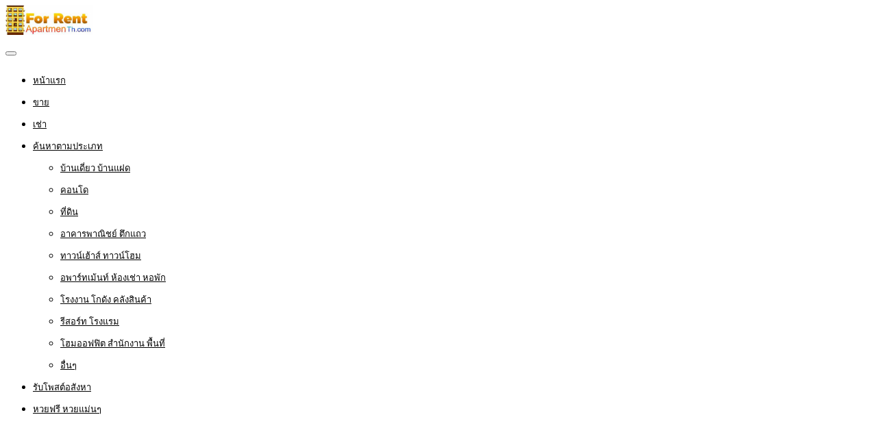

--- FILE ---
content_type: text/html; charset=UTF-8
request_url: https://www.forrentapartmentth.com/property/%E0%B8%82%E0%B8%B2%E0%B8%A2%E0%B8%94%E0%B9%88%E0%B8%A7%E0%B8%99-%E0%B8%97%E0%B8%B5%E0%B9%88%E0%B8%94%E0%B8%B4%E0%B8%99-%E0%B8%AD-%E0%B9%80%E0%B8%A1%E0%B8%B7%E0%B8%AD%E0%B8%87-%E0%B8%88-%E0%B8%AB/
body_size: 21884
content:
<!DOCTYPE html>
<html lang="th">
<head>
<meta charset="UTF-8">
<meta name="viewport" content="width=device-width, initial-scale=1">
<link rel="profile" href="http://gmpg.org/xfn/11">
<link href="https://fonts.googleapis.com/css?family=Varela+Round" rel="stylesheet">
<script async src="https://pagead2.googlesyndication.com/pagead/js/adsbygoogle.js?client=ca-pub-8255655896499578"
     crossorigin="anonymous"></script>
<!-- Google tag (gtag.js) -->
<script async src="https://www.googletagmanager.com/gtag/js?id=G-KK5853XC13"></script>
<script>
  window.dataLayer = window.dataLayer || [];
  function gtag(){dataLayer.push(arguments);}
  gtag('js', new Date());

  gtag('config', 'G-KK5853XC13');
</script>
<meta name='robots' content='index, follow, max-image-preview:large, max-snippet:-1, max-video-preview:-1' />

	<!-- This site is optimized with the Yoast SEO plugin v26.6 - https://yoast.com/wordpress/plugins/seo/ -->
	<title>ขายด่วน!! ที่ดิน อ.เมือง จ.หนองบัวลำภู 13 ไร่ 3 งาน 65 ตร.ว. ไฟฟ้าเข้าถึง บรรยากาศดี โทร 0616199144</title>
	<link rel="canonical" href="https://www.forrentapartmentth.com/property/ขายด่วน-ที่ดิน-อ-เมือง-จ-ห/" />
	<meta property="og:locale" content="th_TH" />
	<meta property="og:type" content="article" />
	<meta property="og:title" content="ขายด่วน!! ที่ดิน อ.เมือง จ.หนองบัวลำภู 13 ไร่ 3 งาน 65 ตร.ว. ไฟฟ้าเข้าถึง บรรยากาศดี โทร 0616199144" />
	<meta property="og:description" content=". ขายด่วน!!!ค่ะ ที่ดิน 13 ไร่ 3 งาน 65 ตารางวา . พิกัด [&hellip;]" />
	<meta property="og:url" content="https://www.forrentapartmentth.com/property/ขายด่วน-ที่ดิน-อ-เมือง-จ-ห/" />
	<meta property="og:site_name" content="รับจ้างโพส ลงประกาศ ให้เช่าอพาร์ทเม้นท์ ประกาศให้เช่าอพาร์ทเม้นท์ ในไทย ลงได้ทั่วประเทศ" />
	<meta property="article:publisher" content="https://www.facebook.com/PostGG/" />
	<meta property="og:image" content="https://www.forrentapartmentth.com/wp-content/uploads/2023/10/ขายที่ดิน-อ-เมืองหนองบัวลำภู-13ไร่-3งาน-65ตรว-001.jpg" />
	<meta property="og:image:width" content="600" />
	<meta property="og:image:height" content="450" />
	<meta property="og:image:type" content="image/jpeg" />
	<meta name="twitter:card" content="summary_large_image" />
	<meta name="twitter:site" content="@rubpostr" />
	<meta name="twitter:label1" content="Est. reading time" />
	<meta name="twitter:data1" content="3 นาที" />
	<script type="application/ld+json" class="yoast-schema-graph">{"@context":"https://schema.org","@graph":[{"@type":"WebPage","@id":"https://www.forrentapartmentth.com/property/%e0%b8%82%e0%b8%b2%e0%b8%a2%e0%b8%94%e0%b9%88%e0%b8%a7%e0%b8%99-%e0%b8%97%e0%b8%b5%e0%b9%88%e0%b8%94%e0%b8%b4%e0%b8%99-%e0%b8%ad-%e0%b9%80%e0%b8%a1%e0%b8%b7%e0%b8%ad%e0%b8%87-%e0%b8%88-%e0%b8%ab/","url":"https://www.forrentapartmentth.com/property/%e0%b8%82%e0%b8%b2%e0%b8%a2%e0%b8%94%e0%b9%88%e0%b8%a7%e0%b8%99-%e0%b8%97%e0%b8%b5%e0%b9%88%e0%b8%94%e0%b8%b4%e0%b8%99-%e0%b8%ad-%e0%b9%80%e0%b8%a1%e0%b8%b7%e0%b8%ad%e0%b8%87-%e0%b8%88-%e0%b8%ab/","name":"ขายด่วน!! ที่ดิน อ.เมือง จ.หนองบัวลำภู 13 ไร่ 3 งาน 65 ตร.ว. ไฟฟ้าเข้าถึง บรรยากาศดี โทร 0616199144","isPartOf":{"@id":"https://www.forrentapartmentth.com/#website"},"primaryImageOfPage":{"@id":"https://www.forrentapartmentth.com/property/%e0%b8%82%e0%b8%b2%e0%b8%a2%e0%b8%94%e0%b9%88%e0%b8%a7%e0%b8%99-%e0%b8%97%e0%b8%b5%e0%b9%88%e0%b8%94%e0%b8%b4%e0%b8%99-%e0%b8%ad-%e0%b9%80%e0%b8%a1%e0%b8%b7%e0%b8%ad%e0%b8%87-%e0%b8%88-%e0%b8%ab/#primaryimage"},"image":{"@id":"https://www.forrentapartmentth.com/property/%e0%b8%82%e0%b8%b2%e0%b8%a2%e0%b8%94%e0%b9%88%e0%b8%a7%e0%b8%99-%e0%b8%97%e0%b8%b5%e0%b9%88%e0%b8%94%e0%b8%b4%e0%b8%99-%e0%b8%ad-%e0%b9%80%e0%b8%a1%e0%b8%b7%e0%b8%ad%e0%b8%87-%e0%b8%88-%e0%b8%ab/#primaryimage"},"thumbnailUrl":"https://www.forrentapartmentth.com/wp-content/uploads/2023/10/ขายที่ดิน-อ-เมืองหนองบัวลำภู-13ไร่-3งาน-65ตรว-001.jpg","datePublished":"2023-10-17T10:28:51+00:00","breadcrumb":{"@id":"https://www.forrentapartmentth.com/property/%e0%b8%82%e0%b8%b2%e0%b8%a2%e0%b8%94%e0%b9%88%e0%b8%a7%e0%b8%99-%e0%b8%97%e0%b8%b5%e0%b9%88%e0%b8%94%e0%b8%b4%e0%b8%99-%e0%b8%ad-%e0%b9%80%e0%b8%a1%e0%b8%b7%e0%b8%ad%e0%b8%87-%e0%b8%88-%e0%b8%ab/#breadcrumb"},"inLanguage":"th","potentialAction":[{"@type":"ReadAction","target":["https://www.forrentapartmentth.com/property/%e0%b8%82%e0%b8%b2%e0%b8%a2%e0%b8%94%e0%b9%88%e0%b8%a7%e0%b8%99-%e0%b8%97%e0%b8%b5%e0%b9%88%e0%b8%94%e0%b8%b4%e0%b8%99-%e0%b8%ad-%e0%b9%80%e0%b8%a1%e0%b8%b7%e0%b8%ad%e0%b8%87-%e0%b8%88-%e0%b8%ab/"]}]},{"@type":"ImageObject","inLanguage":"th","@id":"https://www.forrentapartmentth.com/property/%e0%b8%82%e0%b8%b2%e0%b8%a2%e0%b8%94%e0%b9%88%e0%b8%a7%e0%b8%99-%e0%b8%97%e0%b8%b5%e0%b9%88%e0%b8%94%e0%b8%b4%e0%b8%99-%e0%b8%ad-%e0%b9%80%e0%b8%a1%e0%b8%b7%e0%b8%ad%e0%b8%87-%e0%b8%88-%e0%b8%ab/#primaryimage","url":"https://www.forrentapartmentth.com/wp-content/uploads/2023/10/ขายที่ดิน-อ-เมืองหนองบัวลำภู-13ไร่-3งาน-65ตรว-001.jpg","contentUrl":"https://www.forrentapartmentth.com/wp-content/uploads/2023/10/ขายที่ดิน-อ-เมืองหนองบัวลำภู-13ไร่-3งาน-65ตรว-001.jpg","width":600,"height":450},{"@type":"BreadcrumbList","@id":"https://www.forrentapartmentth.com/property/%e0%b8%82%e0%b8%b2%e0%b8%a2%e0%b8%94%e0%b9%88%e0%b8%a7%e0%b8%99-%e0%b8%97%e0%b8%b5%e0%b9%88%e0%b8%94%e0%b8%b4%e0%b8%99-%e0%b8%ad-%e0%b9%80%e0%b8%a1%e0%b8%b7%e0%b8%ad%e0%b8%87-%e0%b8%88-%e0%b8%ab/#breadcrumb","itemListElement":[{"@type":"ListItem","position":1,"name":"Home","item":"https://www.forrentapartmentth.com/"},{"@type":"ListItem","position":2,"name":"Properties","item":"https://www.forrentapartmentth.com/properties/"},{"@type":"ListItem","position":3,"name":"ขายด่วน!! ที่ดิน อ.เมือง จ.หนองบัวลำภู 13 ไร่ 3 งาน 65 ตร.ว. ไฟฟ้าเข้าถึง บรรยากาศดี โทร 0616199144"}]},{"@type":"WebSite","@id":"https://www.forrentapartmentth.com/#website","url":"https://www.forrentapartmentth.com/","name":"รับจ้างโพส ลงประกาศ ให้เช่าอพาร์ทเม้นท์ ประกาศให้เช่าอพาร์ทเม้นท์ ในไทย ลงได้ทั่วประเทศ","description":"รับจ้างโพส ลงประกาศ อพาร์ทเม้นท์ หอพัก ห้องพัก ทั่วเมืองไทย ห้องเช่า อพาร์ทเม้นท์ ห้องพักรายวัน ห้องพักรายเดือน แหล่งซื้อขาย-เช่า อพาร์ทเม้นท์ ห้องพัก หอพัก ทุกทำเลที่คุณต้องการ ทั่วกรุงเทพ","potentialAction":[{"@type":"SearchAction","target":{"@type":"EntryPoint","urlTemplate":"https://www.forrentapartmentth.com/?s={search_term_string}"},"query-input":{"@type":"PropertyValueSpecification","valueRequired":true,"valueName":"search_term_string"}}],"inLanguage":"th"}]}</script>
	<!-- / Yoast SEO plugin. -->


<link rel='dns-prefetch' href='//www.google.com' />
<link rel="alternate" type="application/rss+xml" title="รับจ้างโพส ลงประกาศ  ให้เช่าอพาร์ทเม้นท์ ประกาศให้เช่าอพาร์ทเม้นท์ ในไทย ลงได้ทั่วประเทศ &raquo; ฟีด" href="https://www.forrentapartmentth.com/feed/" />
<link rel="alternate" type="application/rss+xml" title="รับจ้างโพส ลงประกาศ  ให้เช่าอพาร์ทเม้นท์ ประกาศให้เช่าอพาร์ทเม้นท์ ในไทย ลงได้ทั่วประเทศ &raquo; ฟีดความเห็น" href="https://www.forrentapartmentth.com/comments/feed/" />
<link rel="alternate" title="oEmbed (JSON)" type="application/json+oembed" href="https://www.forrentapartmentth.com/wp-json/oembed/1.0/embed?url=https%3A%2F%2Fwww.forrentapartmentth.com%2Fproperty%2F%25e0%25b8%2582%25e0%25b8%25b2%25e0%25b8%25a2%25e0%25b8%2594%25e0%25b9%2588%25e0%25b8%25a7%25e0%25b8%2599-%25e0%25b8%2597%25e0%25b8%25b5%25e0%25b9%2588%25e0%25b8%2594%25e0%25b8%25b4%25e0%25b8%2599-%25e0%25b8%25ad-%25e0%25b9%2580%25e0%25b8%25a1%25e0%25b8%25b7%25e0%25b8%25ad%25e0%25b8%2587-%25e0%25b8%2588-%25e0%25b8%25ab%2F" />
<link rel="alternate" title="oEmbed (XML)" type="text/xml+oembed" href="https://www.forrentapartmentth.com/wp-json/oembed/1.0/embed?url=https%3A%2F%2Fwww.forrentapartmentth.com%2Fproperty%2F%25e0%25b8%2582%25e0%25b8%25b2%25e0%25b8%25a2%25e0%25b8%2594%25e0%25b9%2588%25e0%25b8%25a7%25e0%25b8%2599-%25e0%25b8%2597%25e0%25b8%25b5%25e0%25b9%2588%25e0%25b8%2594%25e0%25b8%25b4%25e0%25b8%2599-%25e0%25b8%25ad-%25e0%25b9%2580%25e0%25b8%25a1%25e0%25b8%25b7%25e0%25b8%25ad%25e0%25b8%2587-%25e0%25b8%2588-%25e0%25b8%25ab%2F&#038;format=xml" />
<style id='wp-img-auto-sizes-contain-inline-css' type='text/css'>
img:is([sizes=auto i],[sizes^="auto," i]){contain-intrinsic-size:3000px 1500px}
/*# sourceURL=wp-img-auto-sizes-contain-inline-css */
</style>
<style id='wp-emoji-styles-inline-css' type='text/css'>

	img.wp-smiley, img.emoji {
		display: inline !important;
		border: none !important;
		box-shadow: none !important;
		height: 1em !important;
		width: 1em !important;
		margin: 0 0.07em !important;
		vertical-align: -0.1em !important;
		background: none !important;
		padding: 0 !important;
	}
/*# sourceURL=wp-emoji-styles-inline-css */
</style>
<style id='wp-block-library-inline-css' type='text/css'>
:root{--wp-block-synced-color:#7a00df;--wp-block-synced-color--rgb:122,0,223;--wp-bound-block-color:var(--wp-block-synced-color);--wp-editor-canvas-background:#ddd;--wp-admin-theme-color:#007cba;--wp-admin-theme-color--rgb:0,124,186;--wp-admin-theme-color-darker-10:#006ba1;--wp-admin-theme-color-darker-10--rgb:0,107,160.5;--wp-admin-theme-color-darker-20:#005a87;--wp-admin-theme-color-darker-20--rgb:0,90,135;--wp-admin-border-width-focus:2px}@media (min-resolution:192dpi){:root{--wp-admin-border-width-focus:1.5px}}.wp-element-button{cursor:pointer}:root .has-very-light-gray-background-color{background-color:#eee}:root .has-very-dark-gray-background-color{background-color:#313131}:root .has-very-light-gray-color{color:#eee}:root .has-very-dark-gray-color{color:#313131}:root .has-vivid-green-cyan-to-vivid-cyan-blue-gradient-background{background:linear-gradient(135deg,#00d084,#0693e3)}:root .has-purple-crush-gradient-background{background:linear-gradient(135deg,#34e2e4,#4721fb 50%,#ab1dfe)}:root .has-hazy-dawn-gradient-background{background:linear-gradient(135deg,#faaca8,#dad0ec)}:root .has-subdued-olive-gradient-background{background:linear-gradient(135deg,#fafae1,#67a671)}:root .has-atomic-cream-gradient-background{background:linear-gradient(135deg,#fdd79a,#004a59)}:root .has-nightshade-gradient-background{background:linear-gradient(135deg,#330968,#31cdcf)}:root .has-midnight-gradient-background{background:linear-gradient(135deg,#020381,#2874fc)}:root{--wp--preset--font-size--normal:16px;--wp--preset--font-size--huge:42px}.has-regular-font-size{font-size:1em}.has-larger-font-size{font-size:2.625em}.has-normal-font-size{font-size:var(--wp--preset--font-size--normal)}.has-huge-font-size{font-size:var(--wp--preset--font-size--huge)}.has-text-align-center{text-align:center}.has-text-align-left{text-align:left}.has-text-align-right{text-align:right}.has-fit-text{white-space:nowrap!important}#end-resizable-editor-section{display:none}.aligncenter{clear:both}.items-justified-left{justify-content:flex-start}.items-justified-center{justify-content:center}.items-justified-right{justify-content:flex-end}.items-justified-space-between{justify-content:space-between}.screen-reader-text{border:0;clip-path:inset(50%);height:1px;margin:-1px;overflow:hidden;padding:0;position:absolute;width:1px;word-wrap:normal!important}.screen-reader-text:focus{background-color:#ddd;clip-path:none;color:#444;display:block;font-size:1em;height:auto;left:5px;line-height:normal;padding:15px 23px 14px;text-decoration:none;top:5px;width:auto;z-index:100000}html :where(.has-border-color){border-style:solid}html :where([style*=border-top-color]){border-top-style:solid}html :where([style*=border-right-color]){border-right-style:solid}html :where([style*=border-bottom-color]){border-bottom-style:solid}html :where([style*=border-left-color]){border-left-style:solid}html :where([style*=border-width]){border-style:solid}html :where([style*=border-top-width]){border-top-style:solid}html :where([style*=border-right-width]){border-right-style:solid}html :where([style*=border-bottom-width]){border-bottom-style:solid}html :where([style*=border-left-width]){border-left-style:solid}html :where(img[class*=wp-image-]){height:auto;max-width:100%}:where(figure){margin:0 0 1em}html :where(.is-position-sticky){--wp-admin--admin-bar--position-offset:var(--wp-admin--admin-bar--height,0px)}@media screen and (max-width:600px){html :where(.is-position-sticky){--wp-admin--admin-bar--position-offset:0px}}

/*# sourceURL=wp-block-library-inline-css */
</style><link rel='stylesheet' id='wc-blocks-style-css' href='https://www.forrentapartmentth.com/wp-content/plugins/woocommerce/assets/client/blocks/wc-blocks.css' type='text/css' media='all' />
<style id='global-styles-inline-css' type='text/css'>
:root{--wp--preset--aspect-ratio--square: 1;--wp--preset--aspect-ratio--4-3: 4/3;--wp--preset--aspect-ratio--3-4: 3/4;--wp--preset--aspect-ratio--3-2: 3/2;--wp--preset--aspect-ratio--2-3: 2/3;--wp--preset--aspect-ratio--16-9: 16/9;--wp--preset--aspect-ratio--9-16: 9/16;--wp--preset--color--black: #000000;--wp--preset--color--cyan-bluish-gray: #abb8c3;--wp--preset--color--white: #ffffff;--wp--preset--color--pale-pink: #f78da7;--wp--preset--color--vivid-red: #cf2e2e;--wp--preset--color--luminous-vivid-orange: #ff6900;--wp--preset--color--luminous-vivid-amber: #fcb900;--wp--preset--color--light-green-cyan: #7bdcb5;--wp--preset--color--vivid-green-cyan: #00d084;--wp--preset--color--pale-cyan-blue: #8ed1fc;--wp--preset--color--vivid-cyan-blue: #0693e3;--wp--preset--color--vivid-purple: #9b51e0;--wp--preset--gradient--vivid-cyan-blue-to-vivid-purple: linear-gradient(135deg,rgb(6,147,227) 0%,rgb(155,81,224) 100%);--wp--preset--gradient--light-green-cyan-to-vivid-green-cyan: linear-gradient(135deg,rgb(122,220,180) 0%,rgb(0,208,130) 100%);--wp--preset--gradient--luminous-vivid-amber-to-luminous-vivid-orange: linear-gradient(135deg,rgb(252,185,0) 0%,rgb(255,105,0) 100%);--wp--preset--gradient--luminous-vivid-orange-to-vivid-red: linear-gradient(135deg,rgb(255,105,0) 0%,rgb(207,46,46) 100%);--wp--preset--gradient--very-light-gray-to-cyan-bluish-gray: linear-gradient(135deg,rgb(238,238,238) 0%,rgb(169,184,195) 100%);--wp--preset--gradient--cool-to-warm-spectrum: linear-gradient(135deg,rgb(74,234,220) 0%,rgb(151,120,209) 20%,rgb(207,42,186) 40%,rgb(238,44,130) 60%,rgb(251,105,98) 80%,rgb(254,248,76) 100%);--wp--preset--gradient--blush-light-purple: linear-gradient(135deg,rgb(255,206,236) 0%,rgb(152,150,240) 100%);--wp--preset--gradient--blush-bordeaux: linear-gradient(135deg,rgb(254,205,165) 0%,rgb(254,45,45) 50%,rgb(107,0,62) 100%);--wp--preset--gradient--luminous-dusk: linear-gradient(135deg,rgb(255,203,112) 0%,rgb(199,81,192) 50%,rgb(65,88,208) 100%);--wp--preset--gradient--pale-ocean: linear-gradient(135deg,rgb(255,245,203) 0%,rgb(182,227,212) 50%,rgb(51,167,181) 100%);--wp--preset--gradient--electric-grass: linear-gradient(135deg,rgb(202,248,128) 0%,rgb(113,206,126) 100%);--wp--preset--gradient--midnight: linear-gradient(135deg,rgb(2,3,129) 0%,rgb(40,116,252) 100%);--wp--preset--font-size--small: 13px;--wp--preset--font-size--medium: 20px;--wp--preset--font-size--large: 36px;--wp--preset--font-size--x-large: 42px;--wp--preset--spacing--20: 0.44rem;--wp--preset--spacing--30: 0.67rem;--wp--preset--spacing--40: 1rem;--wp--preset--spacing--50: 1.5rem;--wp--preset--spacing--60: 2.25rem;--wp--preset--spacing--70: 3.38rem;--wp--preset--spacing--80: 5.06rem;--wp--preset--shadow--natural: 6px 6px 9px rgba(0, 0, 0, 0.2);--wp--preset--shadow--deep: 12px 12px 50px rgba(0, 0, 0, 0.4);--wp--preset--shadow--sharp: 6px 6px 0px rgba(0, 0, 0, 0.2);--wp--preset--shadow--outlined: 6px 6px 0px -3px rgb(255, 255, 255), 6px 6px rgb(0, 0, 0);--wp--preset--shadow--crisp: 6px 6px 0px rgb(0, 0, 0);}:where(.is-layout-flex){gap: 0.5em;}:where(.is-layout-grid){gap: 0.5em;}body .is-layout-flex{display: flex;}.is-layout-flex{flex-wrap: wrap;align-items: center;}.is-layout-flex > :is(*, div){margin: 0;}body .is-layout-grid{display: grid;}.is-layout-grid > :is(*, div){margin: 0;}:where(.wp-block-columns.is-layout-flex){gap: 2em;}:where(.wp-block-columns.is-layout-grid){gap: 2em;}:where(.wp-block-post-template.is-layout-flex){gap: 1.25em;}:where(.wp-block-post-template.is-layout-grid){gap: 1.25em;}.has-black-color{color: var(--wp--preset--color--black) !important;}.has-cyan-bluish-gray-color{color: var(--wp--preset--color--cyan-bluish-gray) !important;}.has-white-color{color: var(--wp--preset--color--white) !important;}.has-pale-pink-color{color: var(--wp--preset--color--pale-pink) !important;}.has-vivid-red-color{color: var(--wp--preset--color--vivid-red) !important;}.has-luminous-vivid-orange-color{color: var(--wp--preset--color--luminous-vivid-orange) !important;}.has-luminous-vivid-amber-color{color: var(--wp--preset--color--luminous-vivid-amber) !important;}.has-light-green-cyan-color{color: var(--wp--preset--color--light-green-cyan) !important;}.has-vivid-green-cyan-color{color: var(--wp--preset--color--vivid-green-cyan) !important;}.has-pale-cyan-blue-color{color: var(--wp--preset--color--pale-cyan-blue) !important;}.has-vivid-cyan-blue-color{color: var(--wp--preset--color--vivid-cyan-blue) !important;}.has-vivid-purple-color{color: var(--wp--preset--color--vivid-purple) !important;}.has-black-background-color{background-color: var(--wp--preset--color--black) !important;}.has-cyan-bluish-gray-background-color{background-color: var(--wp--preset--color--cyan-bluish-gray) !important;}.has-white-background-color{background-color: var(--wp--preset--color--white) !important;}.has-pale-pink-background-color{background-color: var(--wp--preset--color--pale-pink) !important;}.has-vivid-red-background-color{background-color: var(--wp--preset--color--vivid-red) !important;}.has-luminous-vivid-orange-background-color{background-color: var(--wp--preset--color--luminous-vivid-orange) !important;}.has-luminous-vivid-amber-background-color{background-color: var(--wp--preset--color--luminous-vivid-amber) !important;}.has-light-green-cyan-background-color{background-color: var(--wp--preset--color--light-green-cyan) !important;}.has-vivid-green-cyan-background-color{background-color: var(--wp--preset--color--vivid-green-cyan) !important;}.has-pale-cyan-blue-background-color{background-color: var(--wp--preset--color--pale-cyan-blue) !important;}.has-vivid-cyan-blue-background-color{background-color: var(--wp--preset--color--vivid-cyan-blue) !important;}.has-vivid-purple-background-color{background-color: var(--wp--preset--color--vivid-purple) !important;}.has-black-border-color{border-color: var(--wp--preset--color--black) !important;}.has-cyan-bluish-gray-border-color{border-color: var(--wp--preset--color--cyan-bluish-gray) !important;}.has-white-border-color{border-color: var(--wp--preset--color--white) !important;}.has-pale-pink-border-color{border-color: var(--wp--preset--color--pale-pink) !important;}.has-vivid-red-border-color{border-color: var(--wp--preset--color--vivid-red) !important;}.has-luminous-vivid-orange-border-color{border-color: var(--wp--preset--color--luminous-vivid-orange) !important;}.has-luminous-vivid-amber-border-color{border-color: var(--wp--preset--color--luminous-vivid-amber) !important;}.has-light-green-cyan-border-color{border-color: var(--wp--preset--color--light-green-cyan) !important;}.has-vivid-green-cyan-border-color{border-color: var(--wp--preset--color--vivid-green-cyan) !important;}.has-pale-cyan-blue-border-color{border-color: var(--wp--preset--color--pale-cyan-blue) !important;}.has-vivid-cyan-blue-border-color{border-color: var(--wp--preset--color--vivid-cyan-blue) !important;}.has-vivid-purple-border-color{border-color: var(--wp--preset--color--vivid-purple) !important;}.has-vivid-cyan-blue-to-vivid-purple-gradient-background{background: var(--wp--preset--gradient--vivid-cyan-blue-to-vivid-purple) !important;}.has-light-green-cyan-to-vivid-green-cyan-gradient-background{background: var(--wp--preset--gradient--light-green-cyan-to-vivid-green-cyan) !important;}.has-luminous-vivid-amber-to-luminous-vivid-orange-gradient-background{background: var(--wp--preset--gradient--luminous-vivid-amber-to-luminous-vivid-orange) !important;}.has-luminous-vivid-orange-to-vivid-red-gradient-background{background: var(--wp--preset--gradient--luminous-vivid-orange-to-vivid-red) !important;}.has-very-light-gray-to-cyan-bluish-gray-gradient-background{background: var(--wp--preset--gradient--very-light-gray-to-cyan-bluish-gray) !important;}.has-cool-to-warm-spectrum-gradient-background{background: var(--wp--preset--gradient--cool-to-warm-spectrum) !important;}.has-blush-light-purple-gradient-background{background: var(--wp--preset--gradient--blush-light-purple) !important;}.has-blush-bordeaux-gradient-background{background: var(--wp--preset--gradient--blush-bordeaux) !important;}.has-luminous-dusk-gradient-background{background: var(--wp--preset--gradient--luminous-dusk) !important;}.has-pale-ocean-gradient-background{background: var(--wp--preset--gradient--pale-ocean) !important;}.has-electric-grass-gradient-background{background: var(--wp--preset--gradient--electric-grass) !important;}.has-midnight-gradient-background{background: var(--wp--preset--gradient--midnight) !important;}.has-small-font-size{font-size: var(--wp--preset--font-size--small) !important;}.has-medium-font-size{font-size: var(--wp--preset--font-size--medium) !important;}.has-large-font-size{font-size: var(--wp--preset--font-size--large) !important;}.has-x-large-font-size{font-size: var(--wp--preset--font-size--x-large) !important;}
/*# sourceURL=global-styles-inline-css */
</style>

<style id='classic-theme-styles-inline-css' type='text/css'>
/*! This file is auto-generated */
.wp-block-button__link{color:#fff;background-color:#32373c;border-radius:9999px;box-shadow:none;text-decoration:none;padding:calc(.667em + 2px) calc(1.333em + 2px);font-size:1.125em}.wp-block-file__button{background:#32373c;color:#fff;text-decoration:none}
/*# sourceURL=/wp-includes/css/classic-themes.min.css */
</style>
<link rel='stylesheet' id='realteo-frontend-css' href='https://www.forrentapartmentth.com/wp-content/plugins/realteo/assets/css/frontend.css' type='text/css' media='all' />
<style id='woocommerce-inline-inline-css' type='text/css'>
.woocommerce form .form-row .required { visibility: visible; }
/*# sourceURL=woocommerce-inline-inline-css */
</style>
<link rel='stylesheet' id='brands-styles-css' href='https://www.forrentapartmentth.com/wp-content/plugins/woocommerce/assets/css/brands.css' type='text/css' media='all' />
<link rel='stylesheet' id='bootstrap-css' href='https://www.forrentapartmentth.com/wp-content/themes/findeo/css/bootstrap.css' type='text/css' media='all' />
<link rel='stylesheet' id='findeo-icons-css' href='https://www.forrentapartmentth.com/wp-content/themes/findeo/css/icons.css' type='text/css' media='all' />
<link rel='stylesheet' id='findeo-woocommerce-css' href='https://www.forrentapartmentth.com/wp-content/themes/findeo/css/woocommerce.min.css' type='text/css' media='all' />
<link rel='stylesheet' id='findeo-style-css' href='https://www.forrentapartmentth.com/wp-content/themes/findeo/style.css' type='text/css' media='all' />
<style id='findeo-style-inline-css' type='text/css'>
#backtotop a,#top-bar,.csm-trigger, .csm-content h4,.fp-accordion .accordion h3.ui-accordion-header-active { background-color: #ae7013}
.custom-zoom-in:hover:before,.custom-zoom-out:hover:before,.infoBox-close:hover {-webkit-text-stroke: 1px #ae7013}
.user-menu.active .user-name:after, .user-menu:hover .user-name:after, .user-menu.active .user-name, .user-menu:hover .user-name, .user-menu ul li a:hover, .list-4 li:before,.list-3 li:before,.list-2 li:before,.list-1 li:before, .nav-links div a:hover, #posts-nav li a:hover,li.checkboxed:before { color: #ae7013;}
.numbered.color ol > li::before { border: 1px solid #ae7013; color: #ae7013;}
.numbered.color.filled ol > li::before { border: 1px solid #ae7013; background-color: #ae7013;}
.pagination ul li span.current, .pagination .current, .pagination ul li a:hover, .pagination-next-prev ul li a:hover, .change-photo-btn:hover,table.manage-table th,table.shop_table th,mark.color,.comment-by a.comment-reply-link:hover,input[type="checkbox"].switch_1:checked { background-color: #ae7013;}
table.manage-table td.action a:hover,table.manage-table .title-container .title h4 a:hover,.my-account-nav li a.current,.my-account-nav li a:hover,.woocommerce-MyAccount-navigation ul li.is-active a,.woocommerce-MyAccount-navigation ul a:hover,#footer .social-icons li a:hover i,#navigation.style-1 > ul > .current-menu-item > a, #navigation.style-1 > ul > .current-menu-ancestor > a,#navigation.style-2 > ul > .current-menu-ancestor > a.nav-links div a:hover, #navigation.style-2 > ul > .current-menu-item > a.nav-links div a:hover, #posts-nav li a:hover,#top-bar .social-icons li a:hover i,.agent .social-icons li a:hover i,.agent-contact-details li a:hover,.agent-page .agent-name h4,.footer-links li a:hover,.header-style-2 .header-widget li i,.header-widget .sign-in:hover,.home-slider-desc .read-more i,.info-box,.info-box h4,.listing-title h4 a:hover,.map-box h4 a:hover,.plan-price .value,.plan.featured .listing-badges .featured,.post-content a.read-more,.post-content h3 a:hover,.post-meta li a:hover,.property-pricing,.style-2 .trigger a:hover,.style-2 .trigger.active a,.style-2 .ui-accordion .ui-accordion-header-active,.style-2 .ui-accordion .ui-accordion-header-active:hover,.style-2 .ui-accordion .ui-accordion-header:hover,vc_tta.vc_tta-style-tabs-style-1 .vc_tta-tab.vc_active a,.vc_tta.vc_tta-style-tabs-style-2 .vc_tta-tab.vc_active a,.tabs-nav li.active a,.wc-tabs li.active a.custom-caption,#backtotop a,.trigger.active a,.post-categories li a,.vc_tta.vc_tta-style-tabs-style-3.vc_general .vc_tta-tab a:hover,.vc_tta.vc_tta-style-tabs-style-3.vc_general .vc_tta-tab.vc_active a,.wc-tabs li a:hover,.tabs-nav li a:hover,.tabs-nav li.active a,.wc-tabs li a:hover,.wc-tabs li.active a,.testimonial-author h4,.widget-button:hover,.widget-text h5 a:hover,a,a.button.border,a.button.border.white:hover,.wpb-js-composer .vc_tta.vc_general.vc_tta-style-tabs-style-1 .vc_tta-tab.vc_active>a,.wpb-js-composer .vc_tta.vc_general.vc_tta-style-tabs-style-2 .vc_tta-tab.vc_active>a  { color: #ae7013} #header-container.top-border { border-top: 4px solid #ae7013 } #navigation.style-1 > ul > .current-menu-ancestor > a,#navigation.style-1 > ul > .current-menu-item > a { background-color: transparent; border: 1px solid #ae7013 } #navigation.style-1 ul li:hover, #navigation.style-1 > ul > .current-menu-ancestor > a:hover, #navigation.style-1 > ul > .current-menu-ancestor > a:hover,#navigation.style-1 > ul > .current-menu-item > a:hover, #navigation.style-1 > ul > .current-menu-item > a:hover { background-color: #ae7013} #navigation.style-2 { background-color: #ae7013 } .menu-responsive i { background: linear-gradient(to bottom, rgba(255, 255, 255, .07) 0, transparent); background-color: #ae7013} .realteo-term-checklist input[type=checkbox]:checked + label:before, .checkboxes input[type=checkbox]:checked + label:before, .checkboxes input[type=checkbox]:checked+label:before, .range-slider .ui-widget-header, .search-type label.active, .search-type label:hover { background-color: #ae7013 } .range-slider .ui-slider .ui-slider-handle { border: 2px solid #ae7013 } .agent-avatar a:before { background: #ae7013; background: linear-gradient(to bottom, transparent 50%, #ae7013)} .view-profile-btn { background-color: #ae7013 } .listing-img-container:after { background: linear-gradient(to bottom, transparent 60%, #ae7013) } .listing-badges .featured {
    background-color: #ae7013 } .list-layout .listing-img-container:after { background: linear-gradient(to bottom, transparent 55%, #ae7013) } #property_preview .property-titlebar span.property-badge, #titlebar.property-titlebar span.property-badge, .back-to-listings:hover, .home-slider-price, .img-box:hover:before, .layout-switcher a.active, .layout-switcher a:hover, .listing-hidden-content, .office-address h3:after, .pagination .current, .pagination ul li a.current-page, .pagination ul li a:hover, .pagination-next-prev ul li a:hover, .property-features.checkboxes li:before { background-color: #ae7013} .post-img:after, .tip { background: #ae7013 } .property-slider-nav .item.slick-current.slick-active:before{ border-color: #ae7013 } .post-img:after {
    background: linear-gradient(to bottom, transparent 40%, #ae7013)
}


.floorplans-submit-item td .fm-move,
.add-pricing-submenu.button:hover, .add-floorplans-submit-item.button:hover,
.comment-by a.reply:hover,
.post-img:before {
    background-color: #ae7013
}

.map-box .listing-img-container:after {
    background: linear-gradient(to bottom, transparent 50%, #ae7013)
}

#geoLocation:hover,
#mapnav-buttons a:hover,
#scrollEnabling.enabled,
#scrollEnabling:hover,
#streetView:hover,
.cluster div,
.custom-zoom-in:hover,
.custom-zoom-out:hover,
.infoBox-close:hover,
.listing-carousel.owl-theme .owl-controls .owl-next:after,
.listing-carousel.owl-theme .owl-controls .owl-prev:before,
.listing-carousel.owl-theme.outer .owl-controls .owl-next:hover::after,
.listing-carousel.owl-theme.outer .owl-controls .owl-prev:hover::before,
.slick-next:after,
.slick-prev:after {
    background-color: #ae7013
}

.cluster div:before {
    border: 7px solid #ae7013;
    box-shadow: inset 0 0 0 4px #ae7013
}

.mfp-arrow:hover {
    background: #ae7013
}

.dropzone:hover {
    border: 2px dashed #ae7013
}

.dropzone:before {
    background: linear-gradient(to bottom, rgba(255, 255, 255, .95), rgba(255, 255, 255, .9));
    background-color: #ae7013
}

.chosen-container .chosen-results li.highlighted,
.chosen-container-multi .chosen-choices li.search-choice,
.select-options li:hover,
a.button,
a.button.border:hover,
button.button,
input[type=button],
input[type=submit] {
    background-color: #ae7013
}

.dropzone:hover .dz-message,
.sort-by .chosen-container-single .chosen-default,
.sort-by .chosen-container-single .chosen-single div b:after {
    color: #ae7013
}

a.button.border {
    border: 1px solid #ae7013
}

.plan.featured .plan-price {
    background: linear-gradient(to bottom, rgba(255, 255, 255, .1) 0, transparent);
    background-color: #ae7013
}

.trigger.active a,
.ui-accordion .ui-accordion-header-active,
.ui-accordion .ui-accordion-header-active:hover {
    background-color: #ae7013;
    border-color: #ae7013
}
.vc_tta.vc_general.vc_tta-style-style-1 .vc_active .vc_tta-panel-heading,
.wpb-js-composer .vc_tta.vc_general.vc_tta-style-tabs-style-2 .vc_tta-tab.vc_active>a,
.wpb-js-composer .vc_tta.vc_general.vc_tta-style-tabs-style-2 .vc_tta-tab:hover>a,
.wpb-js-composer .vc_tta.vc_general.vc_tta-style-tabs-style-1 .vc_tta-tab.vc_active>a,
.wpb-js-composer .vc_tta.vc_general.vc_tta-style-tabs-style-1 .vc_tta-tab:hover>a,
.tabs-nav li a:hover,
.tabs-nav li.active a {
    border-bottom-color: #ae7013
}

.style-3 .tabs-nav li a:hover,
.style-3 .tabs-nav li.active a {
    border-color: #ae7013;
    background-color: #ae7013
}

.style-4 .tabs-nav li.active a,
.style-5 .tabs-nav li.active a,
table.basic-table th {
    background-color: #ae7013
}

.info-box {
    border-top: 2px solid #ae7013;
    background: linear-gradient(to bottom, rgba(255, 255, 255, .98), rgba(255, 255, 255, .95));
    background-color: #ae7013
}

.info-box.no-border {
    background: linear-gradient(to bottom, rgba(255, 255, 255, .96), rgba(255, 255, 255, .93));
    background-color: #ae7013
}

.icon-box-1 .icon-container {
    background-color: #ae7013
}

.dark-overlay .video-container:before {
    background: rgba(22,22,22,0.4)
}.woocommerce-ordering { display: none; }
    .woocommerce-result-count { display: none; }
/*# sourceURL=findeo-style-inline-css */
</style>
<link rel='stylesheet' id='wp-pagenavi-css' href='https://www.forrentapartmentth.com/wp-content/plugins/wp-pagenavi/pagenavi-css.css' type='text/css' media='all' />
<script type="text/javascript" src="https://www.google.com/recaptcha/api.js" id="google-recaptcha-js"></script>
<script type="text/javascript" src="https://www.forrentapartmentth.com/wp-includes/js/jquery/jquery.min.js" id="jquery-core-js"></script>
<script type="text/javascript" src="https://www.forrentapartmentth.com/wp-includes/js/jquery/jquery-migrate.min.js" id="jquery-migrate-js"></script>
<script type="text/javascript" src="https://www.forrentapartmentth.com/wp-content/plugins/realteo/assets/js/slick.min.js" id="slick-min-js"></script>
<script type="text/javascript" src="https://www.forrentapartmentth.com/wp-content/plugins/realteo/assets/js/masonry.min.js" id="masonry-min-js"></script>
<script type="text/javascript" src="https://www.forrentapartmentth.com/wp-content/plugins/realteo/assets/js/chosen.min.js" id="chosen-min-js"></script>
<script type="text/javascript" src="https://www.forrentapartmentth.com/wp-content/plugins/realteo/assets/js/owl.carousel.min.js" id="owl-carousel-min-js"></script>
<script type="text/javascript" id="realteo-frontend-js-extra">
/* <![CDATA[ */
var realteo = {"ajax_url":"/wp-admin/admin-ajax.php","is_rtl":"0","lang":"","_price_min":"0","_price_max":"1400000000","sale_price_min":"0","sale_price_max":"1400000000","rent_price_min":"0","rent_price_max":"9000000","currency":"THB","submitCenterPoint":"52.2296756,21.012228700000037","centerPoint":"52.2296756,21.012228700000037","country":"","upload":"https://www.forrentapartmentth.com/wp-admin/admin-ajax.php?action=handle_dropped_media","delete":"https://www.forrentapartmentth.com/wp-admin/admin-ajax.php?action=handle_delete_media","color":"#ae7013","dictDefaultMessage":"Drop files here to upload","dictFallbackMessage":"Your browser does not support drag'n'drop file uploads.","dictFallbackText":"Please use the fallback form below to upload your files like in the olden days.","dictFileTooBig":"File is too big ({{filesize}}MiB). Max filesize: {{maxFilesize}}MiB.","dictInvalidFileType":"You can't upload files of this type.","dictResponseError":"Server responded with {{statusCode}} code.","dictCancelUpload":"Cancel upload","dictCancelUploadConfirmation":"Are you sure you want to cancel this upload?","dictRemoveFile":"Remove file","dictMaxFilesExceeded":"You can not upload any more files.","areyousure":"Are you sure?","maxFiles":"5","maxFilesize":"1","available_for_rental":["rent"]};
//# sourceURL=realteo-frontend-js-extra
/* ]]> */
</script>
<script type="text/javascript" src="https://www.forrentapartmentth.com/wp-content/plugins/realteo/assets/js/frontend.min.js" id="realteo-frontend-js"></script>
<script type="text/javascript" src="https://www.forrentapartmentth.com/wp-content/plugins/woocommerce/assets/js/jquery-blockui/jquery.blockUI.min.js" id="wc-jquery-blockui-js" data-wp-strategy="defer"></script>
<script type="text/javascript" id="wc-add-to-cart-js-extra">
/* <![CDATA[ */
var wc_add_to_cart_params = {"ajax_url":"/wp-admin/admin-ajax.php","wc_ajax_url":"/?wc-ajax=%%endpoint%%","i18n_view_cart":"\u0e14\u0e39\u0e15\u0e30\u0e01\u0e23\u0e49\u0e32\u0e2a\u0e34\u0e19\u0e04\u0e49\u0e32","cart_url":"https://www.forrentapartmentth.com","is_cart":"","cart_redirect_after_add":"no"};
//# sourceURL=wc-add-to-cart-js-extra
/* ]]> */
</script>
<script type="text/javascript" src="https://www.forrentapartmentth.com/wp-content/plugins/woocommerce/assets/js/frontend/add-to-cart.min.js" id="wc-add-to-cart-js" data-wp-strategy="defer"></script>
<script type="text/javascript" src="https://www.forrentapartmentth.com/wp-content/plugins/woocommerce/assets/js/js-cookie/js.cookie.min.js" id="wc-js-cookie-js" defer="defer" data-wp-strategy="defer"></script>
<script type="text/javascript" id="woocommerce-js-extra">
/* <![CDATA[ */
var woocommerce_params = {"ajax_url":"/wp-admin/admin-ajax.php","wc_ajax_url":"/?wc-ajax=%%endpoint%%","i18n_password_show":"Show password","i18n_password_hide":"Hide password"};
//# sourceURL=woocommerce-js-extra
/* ]]> */
</script>
<script type="text/javascript" src="https://www.forrentapartmentth.com/wp-content/plugins/woocommerce/assets/js/frontend/woocommerce.min.js" id="woocommerce-js" defer="defer" data-wp-strategy="defer"></script>
<script type="text/javascript" src="https://www.forrentapartmentth.com/wp-content/plugins/js_composer/assets/js/vendors/woocommerce-add-to-cart.js" id="vc_woocommerce-add-to-cart-js-js"></script>
<script></script><link rel="https://api.w.org/" href="https://www.forrentapartmentth.com/wp-json/" /><link rel="alternate" title="JSON" type="application/json" href="https://www.forrentapartmentth.com/wp-json/wp/v2/property/14591" /><link rel="EditURI" type="application/rsd+xml" title="RSD" href="https://www.forrentapartmentth.com/xmlrpc.php?rsd" />
<meta name="generator" content="WordPress 6.9" />
<meta name="generator" content="WooCommerce 10.3.6" />
<link rel='shortlink' href='https://www.forrentapartmentth.com/?p=14591' />
	<noscript><style>.woocommerce-product-gallery{ opacity: 1 !important; }</style></noscript>
	<meta name="generator" content="Powered by WPBakery Page Builder - drag and drop page builder for WordPress."/>
<link rel="icon" href="https://www.forrentapartmentth.com/wp-content/uploads/2019/06/icon-100x100.jpg" sizes="32x32" />
<link rel="icon" href="https://www.forrentapartmentth.com/wp-content/uploads/2019/06/icon-300x300.jpg" sizes="192x192" />
<link rel="apple-touch-icon" href="https://www.forrentapartmentth.com/wp-content/uploads/2019/06/icon-300x300.jpg" />
<meta name="msapplication-TileImage" content="https://www.forrentapartmentth.com/wp-content/uploads/2019/06/icon-300x300.jpg" />
<style id="kirki-inline-styles">#logo img{max-height:43px;}body,.chosen-single, #tiptip_content, .map-box, body .pac-container{font-family:Varela Round;font-size:15px;font-weight:400;letter-spacing:0px;line-height:27px;text-align:left;text-transform:none;color:#000000;}#logo h1 a,#logo h2 a{font-family:Varela Round;font-size:24px;font-weight:400;line-height:27px;text-align:left;text-transform:none;color:#000000;}h1,h2,h3,h4,h5,h6{font-family:Varela Round;font-weight:400;}#navigation ul > li > a{font-family:Varela Round;font-size:13px;font-weight:400;line-height:32px;text-align:left;text-transform:none;color:#000000;}/* hebrew */
@font-face {
  font-family: 'Varela Round';
  font-style: normal;
  font-weight: 400;
  font-display: swap;
  src: url(https://www.forrentapartmentth.com/wp-content/fonts/varela-round/w8gdH283Tvk__Lua32TysjIfpcuPP9g.woff2) format('woff2');
  unicode-range: U+0307-0308, U+0590-05FF, U+200C-2010, U+20AA, U+25CC, U+FB1D-FB4F;
}
/* vietnamese */
@font-face {
  font-family: 'Varela Round';
  font-style: normal;
  font-weight: 400;
  font-display: swap;
  src: url(https://www.forrentapartmentth.com/wp-content/fonts/varela-round/w8gdH283Tvk__Lua32TysjIfqMuPP9g.woff2) format('woff2');
  unicode-range: U+0102-0103, U+0110-0111, U+0128-0129, U+0168-0169, U+01A0-01A1, U+01AF-01B0, U+0300-0301, U+0303-0304, U+0308-0309, U+0323, U+0329, U+1EA0-1EF9, U+20AB;
}
/* latin-ext */
@font-face {
  font-family: 'Varela Round';
  font-style: normal;
  font-weight: 400;
  font-display: swap;
  src: url(https://www.forrentapartmentth.com/wp-content/fonts/varela-round/w8gdH283Tvk__Lua32TysjIfqcuPP9g.woff2) format('woff2');
  unicode-range: U+0100-02BA, U+02BD-02C5, U+02C7-02CC, U+02CE-02D7, U+02DD-02FF, U+0304, U+0308, U+0329, U+1D00-1DBF, U+1E00-1E9F, U+1EF2-1EFF, U+2020, U+20A0-20AB, U+20AD-20C0, U+2113, U+2C60-2C7F, U+A720-A7FF;
}
/* latin */
@font-face {
  font-family: 'Varela Round';
  font-style: normal;
  font-weight: 400;
  font-display: swap;
  src: url(https://www.forrentapartmentth.com/wp-content/fonts/varela-round/w8gdH283Tvk__Lua32TysjIfp8uP.woff2) format('woff2');
  unicode-range: U+0000-00FF, U+0131, U+0152-0153, U+02BB-02BC, U+02C6, U+02DA, U+02DC, U+0304, U+0308, U+0329, U+2000-206F, U+20AC, U+2122, U+2191, U+2193, U+2212, U+2215, U+FEFF, U+FFFD;
}/* hebrew */
@font-face {
  font-family: 'Varela Round';
  font-style: normal;
  font-weight: 400;
  font-display: swap;
  src: url(https://www.forrentapartmentth.com/wp-content/fonts/varela-round/w8gdH283Tvk__Lua32TysjIfpcuPP9g.woff2) format('woff2');
  unicode-range: U+0307-0308, U+0590-05FF, U+200C-2010, U+20AA, U+25CC, U+FB1D-FB4F;
}
/* vietnamese */
@font-face {
  font-family: 'Varela Round';
  font-style: normal;
  font-weight: 400;
  font-display: swap;
  src: url(https://www.forrentapartmentth.com/wp-content/fonts/varela-round/w8gdH283Tvk__Lua32TysjIfqMuPP9g.woff2) format('woff2');
  unicode-range: U+0102-0103, U+0110-0111, U+0128-0129, U+0168-0169, U+01A0-01A1, U+01AF-01B0, U+0300-0301, U+0303-0304, U+0308-0309, U+0323, U+0329, U+1EA0-1EF9, U+20AB;
}
/* latin-ext */
@font-face {
  font-family: 'Varela Round';
  font-style: normal;
  font-weight: 400;
  font-display: swap;
  src: url(https://www.forrentapartmentth.com/wp-content/fonts/varela-round/w8gdH283Tvk__Lua32TysjIfqcuPP9g.woff2) format('woff2');
  unicode-range: U+0100-02BA, U+02BD-02C5, U+02C7-02CC, U+02CE-02D7, U+02DD-02FF, U+0304, U+0308, U+0329, U+1D00-1DBF, U+1E00-1E9F, U+1EF2-1EFF, U+2020, U+20A0-20AB, U+20AD-20C0, U+2113, U+2C60-2C7F, U+A720-A7FF;
}
/* latin */
@font-face {
  font-family: 'Varela Round';
  font-style: normal;
  font-weight: 400;
  font-display: swap;
  src: url(https://www.forrentapartmentth.com/wp-content/fonts/varela-round/w8gdH283Tvk__Lua32TysjIfp8uP.woff2) format('woff2');
  unicode-range: U+0000-00FF, U+0131, U+0152-0153, U+02BB-02BC, U+02C6, U+02DA, U+02DC, U+0304, U+0308, U+0329, U+2000-206F, U+20AC, U+2122, U+2191, U+2193, U+2212, U+2215, U+FEFF, U+FFFD;
}/* hebrew */
@font-face {
  font-family: 'Varela Round';
  font-style: normal;
  font-weight: 400;
  font-display: swap;
  src: url(https://www.forrentapartmentth.com/wp-content/fonts/varela-round/w8gdH283Tvk__Lua32TysjIfpcuPP9g.woff2) format('woff2');
  unicode-range: U+0307-0308, U+0590-05FF, U+200C-2010, U+20AA, U+25CC, U+FB1D-FB4F;
}
/* vietnamese */
@font-face {
  font-family: 'Varela Round';
  font-style: normal;
  font-weight: 400;
  font-display: swap;
  src: url(https://www.forrentapartmentth.com/wp-content/fonts/varela-round/w8gdH283Tvk__Lua32TysjIfqMuPP9g.woff2) format('woff2');
  unicode-range: U+0102-0103, U+0110-0111, U+0128-0129, U+0168-0169, U+01A0-01A1, U+01AF-01B0, U+0300-0301, U+0303-0304, U+0308-0309, U+0323, U+0329, U+1EA0-1EF9, U+20AB;
}
/* latin-ext */
@font-face {
  font-family: 'Varela Round';
  font-style: normal;
  font-weight: 400;
  font-display: swap;
  src: url(https://www.forrentapartmentth.com/wp-content/fonts/varela-round/w8gdH283Tvk__Lua32TysjIfqcuPP9g.woff2) format('woff2');
  unicode-range: U+0100-02BA, U+02BD-02C5, U+02C7-02CC, U+02CE-02D7, U+02DD-02FF, U+0304, U+0308, U+0329, U+1D00-1DBF, U+1E00-1E9F, U+1EF2-1EFF, U+2020, U+20A0-20AB, U+20AD-20C0, U+2113, U+2C60-2C7F, U+A720-A7FF;
}
/* latin */
@font-face {
  font-family: 'Varela Round';
  font-style: normal;
  font-weight: 400;
  font-display: swap;
  src: url(https://www.forrentapartmentth.com/wp-content/fonts/varela-round/w8gdH283Tvk__Lua32TysjIfp8uP.woff2) format('woff2');
  unicode-range: U+0000-00FF, U+0131, U+0152-0153, U+02BB-02BC, U+02C6, U+02DA, U+02DC, U+0304, U+0308, U+0329, U+2000-206F, U+20AC, U+2122, U+2191, U+2193, U+2212, U+2215, U+FEFF, U+FFFD;
}</style><noscript><style> .wpb_animate_when_almost_visible { opacity: 1; }</style></noscript></head>

<body class="wp-singular property-template-default single single-property postid-14591 wp-theme-findeo theme-findeo woocommerce-no-js findeo wpb-js-composer js-comp-ver-8.7.1 vc_responsive">
	
<!-- Wrapper -->
<div id="wrapper">
<!-- Compare Properties Widget
================================================== -->
<div class="compare-slide-menu" style="display:none;">

	<div class="csm-trigger"></div>

	<div class="csm-content">
		<h4>Compare Properties <div class="csm-mobile-trigger"></div></h4>
		<div class="notification closeable warning" style="display: none; margin-bottom: 0; ">
			You can compare only 4 properties		</div>
		<div class="csm-properties">
			

						

		</div>

		<div class="csm-buttons">
			<a href="https://www.forrentapartmentth.com/compare-properties/" class="button">Compare</a>
						<a href="#" data-nonce="1e09969abb" class="button reset reset-compare">Reset</a>
		</div>
	</div>

</div>
<!-- Compare Properties Widget / End -->
<!-- Header Container
================================================== -->
<header id="header-container" class=" fullwidth">

		<!-- Topbar / End -->
	<!-- Header -->
	<div id="header">
		<div class="container">
			
			<!-- Left Side Content -->
			<div  class="left-side"  >
				<div id="logo">
							                    <a href="https://www.forrentapartmentth.com/" title="รับจ้างโพส ลงประกาศ  ให้เช่าอพาร์ทเม้นท์ ประกาศให้เช่าอพาร์ทเม้นท์ ในไทย ลงได้ทั่วประเทศ" rel="home"><img src="https://www.forrentapartmentth.com/wp-content/uploads/2019/06/1-3.jpg" data-rjs="" alt="รับจ้างโพส ลงประกาศ  ให้เช่าอพาร์ทเม้นท์ ประกาศให้เช่าอพาร์ทเม้นท์ ในไทย ลงได้ทั่วประเทศ"/></a>
		                                    </div>
                				<!-- Logo -->

				<!-- Mobile Navigation -->
				<div class="mmenu-trigger">
					<button class="hamburger hamburger--collapse" type="button">
						<span class="hamburger-box">
							<span class="hamburger-inner"></span>
						</span>
					</button>
				</div>


				<!-- Main Navigation -->
				<nav id="navigation" class="style-1">
					<ul id="responsive" class="menu"><li id="menu-item-183" class="menu-item menu-item-type-custom menu-item-object-custom menu-item-home menu-item-183"><a href="https://www.forrentapartmentth.com" title="						">หน้าแรก</a></li>
<li id="menu-item-185" class="menu-item menu-item-type-custom menu-item-object-custom menu-item-185"><a href="https://www.forrentapartmentth.com/properties/?_offer_type=sale&#038;realteo_order=date-desc&#038;_property_type=&#038;tax-region=&#038;_bedrooms=&#038;_bathrooms=&#038;_square_meter=&#038;_farm=&#038;_work=&#038;_square_wah=" title="						">ขาย</a></li>
<li id="menu-item-186" class="menu-item menu-item-type-custom menu-item-object-custom menu-item-186"><a href="https://www.forrentapartmentth.com/properties/?_offer_type=rent&#038;realteo_order=date-desc&#038;_property_type=&#038;tax-region=&#038;_bedrooms=&#038;_bathrooms=&#038;_square_meter=&#038;_farm=&#038;_work=&#038;_square_wah=" title="						">เช่า</a></li>
<li id="menu-item-187" class="menu-item menu-item-type-custom menu-item-object-custom menu-item-has-children menu-item-187"><a href="#" title="						">ค้นหาตามประเภท</a>
<ul class="sub-menu">
	<li id="menu-item-1151" class="menu-item menu-item-type-custom menu-item-object-custom menu-item-1151"><a href="https://www.forrentapartmentth.com/properties/?_offer_type=&#038;realteo_order=date-desc&#038;_property_type=home&#038;tax-region=&#038;_bedrooms=&#038;_bathrooms=&#038;_square_meter=&#038;_farm=&#038;_work=&#038;_square_wah=" title="						">บ้านเดี่ยว บ้านแฝด</a></li>
	<li id="menu-item-1152" class="menu-item menu-item-type-custom menu-item-object-custom menu-item-1152"><a href="https://www.forrentapartmentth.com/properties/?_offer_type=&#038;realteo_order=date-desc&#038;_property_type=condominium&#038;tax-region=&#038;_bedrooms=&#038;_bathrooms=&#038;_square_meter=&#038;_farm=&#038;_work=&#038;_square_wah=" title="						">คอนโด</a></li>
	<li id="menu-item-1153" class="menu-item menu-item-type-custom menu-item-object-custom menu-item-1153"><a href="https://www.forrentapartmentth.com/properties/?_offer_type=&#038;realteo_order=date-desc&#038;_property_type=land&#038;tax-region=&#038;_bedrooms=&#038;_bathrooms=&#038;_square_meter=&#038;_farm=&#038;_work=&#038;_square_wah=" title="						">ที่ดิน</a></li>
	<li id="menu-item-1154" class="menu-item menu-item-type-custom menu-item-object-custom menu-item-1154"><a href="https://www.forrentapartmentth.com/properties/?_offer_type=&#038;realteo_order=date-desc&#038;_property_type=commercial-building&#038;tax-region=&#038;_bedrooms=&#038;_bathrooms=&#038;_square_meter=&#038;_farm=&#038;_work=&#038;_square_wah=" title="						">อาคารพาณิชย์ ตึกแถว</a></li>
	<li id="menu-item-1155" class="menu-item menu-item-type-custom menu-item-object-custom menu-item-1155"><a href="https://www.forrentapartmentth.com/properties/?_offer_type=&#038;realteo_order=date-desc&#038;_property_type=townhouse-townhome&#038;tax-region=&#038;_bedrooms=&#038;_bathrooms=&#038;_square_meter=&#038;_farm=&#038;_work=&#038;_square_wah=" title="						">ทาวน์เฮ้าส์ ทาวน์โฮม</a></li>
	<li id="menu-item-1156" class="menu-item menu-item-type-custom menu-item-object-custom menu-item-1156"><a href="https://www.forrentapartmentth.com/properties/?_offer_type=&#038;realteo_order=date-desc&#038;_property_type=apartment-room-for-rent-dormitory&#038;tax-region=&#038;_bedrooms=&#038;_bathrooms=&#038;_square_meter=&#038;_farm=&#038;_work=&#038;_square_wah=" title="						">อพาร์ทเม้นท์ ห้องเช่า หอพัก</a></li>
	<li id="menu-item-1157" class="menu-item menu-item-type-custom menu-item-object-custom menu-item-1157"><a href="https://www.forrentapartmentth.com/properties/?_offer_type=&#038;realteo_order=date-desc&#038;_property_type=factory-warehouse-warehouse&#038;tax-region=&#038;_bedrooms=&#038;_bathrooms=&#038;_square_meter=&#038;_farm=&#038;_work=&#038;_square_wah=" title="						">โรงงาน โกดัง คลังสินค้า</a></li>
	<li id="menu-item-1158" class="menu-item menu-item-type-custom menu-item-object-custom menu-item-1158"><a href="https://www.forrentapartmentth.com/properties/?_offer_type=&#038;realteo_order=date-desc&#038;_property_type=resort-hotel&#038;tax-region=&#038;_bedrooms=&#038;_bathrooms=&#038;_square_meter=&#038;_farm=&#038;_work=&#038;_square_wah=" title="						">รีสอร์ท โรงแรม</a></li>
	<li id="menu-item-1159" class="menu-item menu-item-type-custom menu-item-object-custom menu-item-1159"><a href="https://www.forrentapartmentth.com/properties/?_offer_type=&#038;realteo_order=date-desc&#038;_property_type=home-office-office-shop-area&#038;tax-region=&#038;_bedrooms=&#038;_bathrooms=&#038;_square_meter=&#038;_farm=&#038;_work=&#038;_square_wah=" title="						">โฮมออฟฟิต สำนักงาน พื้นที่</a></li>
	<li id="menu-item-1160" class="menu-item menu-item-type-custom menu-item-object-custom menu-item-1160"><a href="https://www.forrentapartmentth.com/properties/?_offer_type=&#038;realteo_order=date-desc&#038;_property_type=other&#038;tax-region=&#038;_bedrooms=&#038;_bathrooms=&#038;_square_meter=&#038;_farm=&#038;_work=&#038;_square_wah=" title="						">อื่นๆ</a></li>
</ul>
</li>
<li id="menu-item-12223" class="menu-item menu-item-type-taxonomy menu-item-object-category menu-item-12223"><a href="https://www.forrentapartmentth.com/category/post-real-estate/">รับโพสต์อสังหา</a></li>
<li id="menu-item-16749" class="menu-item menu-item-type-taxonomy menu-item-object-category menu-item-16749"><a href="https://www.forrentapartmentth.com/category/%e0%b8%ab%e0%b8%a7%e0%b8%a2%e0%b8%9f%e0%b8%a3%e0%b8%b5-%e0%b8%ab%e0%b8%a7%e0%b8%a2%e0%b9%81%e0%b8%a1%e0%b9%88%e0%b8%99%e0%b9%86/">หวยฟรี หวยแม่นๆ</a></li>
</ul>			
				</nav>
				<div class="clearfix"></div>
				<!-- Main Navigation / End -->
				
			</div>
			<!-- Left Side Content / End -->
							<!-- Header Widget / End -->
			

		</div>
	</div>
	<!-- Header / End -->

</header>
<div class="clearfix"></div>
<!-- Header Container / End -->


<!-- Titlebar
================================================== -->
<div id="titlebar" class="property-titlebar margin-bottom-0  print-only">
	<div class="container">
		<div class="row">
			<div class="col-md-12">
				
				<a href="javascript:history.back();" class="back-to-listings"></a>
				<div class="property-title">
					<h1>ขายด่วน!! ที่ดิน อ.เมือง จ.หนองบัวลำภู 13 ไร่ 3 งาน 65 ตร.ว. ไฟฟ้าเข้าถึง บรรยากาศดี โทร 0616199144 <span class="property-badge property-badge-sale">ขาย For Sale</span> <span class="property-type-badge property-type-badge-land">land</span></h1>

										<span>
						<a href="#location" class="listing-address">
							<i class="fa fa-map-marker"></i>
							บ้านนามะเฟือง ต.นามะเฟือง อ.เมือง จ.หนองบัวลำภู						</a>
					</span>
									</div>

				<div class="property-pricing">
					<div>150,000&#3647;</div>
					<div class="sub-price"></div>
				</div>


			</div>
		</div>
	</div>
</div>

<!-- Content
================================================== -->
<div class="container">
	<div class="row margin-bottom-50">
		<div class="col-md-12">
			<!-- Slider -->
			<div class="property-slider default "><a href="https://www.forrentapartmentth.com/wp-content/uploads/2023/10/ขายที่ดิน-อ-เมืองหนองบัวลำภู-13ไร่-3งาน-65ตรว-001.jpg" data-background-image="https://www.forrentapartmentth.com/wp-content/uploads/2023/10/ขายที่ดิน-อ-เมืองหนองบัวลำภู-13ไร่-3งาน-65ตรว-001.jpg" class="item mfp-gallery"></a></div>			<!-- Slider Thumbs-->
				

		</div>
	</div>
</div>

<div class="container">
	<div class="row">
		
		<!-- Property Description -->
		<div class="col-lg-8 col-md-7">
						
			<div class="property-description print-only">
				<div style="display: none">
	<img width="520" height="397" src="https://www.forrentapartmentth.com/wp-content/uploads/2023/10/ขายที่ดิน-อ-เมืองหนองบัวลำภู-13ไร่-3งาน-65ตรว-001-520x397.jpg" class="attachment-findeo-property-grid size-findeo-property-grid wp-post-image" alt="" decoding="async" fetchpriority="high" srcset="https://www.forrentapartmentth.com/wp-content/uploads/2023/10/ขายที่ดิน-อ-เมืองหนองบัวลำภู-13ไร่-3งาน-65ตรว-001-520x397.jpg 520w, https://www.forrentapartmentth.com/wp-content/uploads/2023/10/ขายที่ดิน-อ-เมืองหนองบัวลำภู-13ไร่-3งาน-65ตรว-001-590x450.jpg 590w" sizes="(max-width: 520px) 100vw, 520px" /></div>				<!-- Main Details -->
<ul class="property-main-features">
<li class="main-detail-_farm"><span>13</span> ไร่ </li><li class="main-detail-_work"><span>3</span> งาน </li><li class="main-detail-_square_wah"><span>65</span> ตารางวา </li></ul>				
							
				<h3 class="desc-headline">Description </h3> 				 					<div>
<div class="separator"><img decoding="async" src="https://blogger.googleusercontent.com/img/b/R29vZ2xl/AVvXsEi7XQepdqJLAXwYcTQN2wYCdQEOECPivZtB_Vl1kTtMI8O1RKmcziXfaMOVhB3dBE-WMJ-VGLZEgh2MlN3zf0LsgLhZZZHtJafCpmc6onDpIeP_mkwK0Rm8cyhAN75ImII6aRvUwSLz0vMqMrgaA9-y8v29rLTAkhIMRyDQM6OB8uqAy7lsMZ7MAenbLFL8/s16000/%E0%B8%82%E0%B8%B2%E0%B8%A2%E0%B8%97%E0%B8%B5%E0%B9%88%E0%B8%94%E0%B8%B4%E0%B8%99%20%E0%B8%AD%20%E0%B9%80%E0%B8%A1%E0%B8%B7%E0%B8%AD%E0%B8%87%E0%B8%AB%E0%B8%99%E0%B8%AD%E0%B8%87%E0%B8%9A%E0%B8%B1%E0%B8%A7%E0%B8%A5%E0%B8%B3%E0%B8%A0%E0%B8%B9%2013%E0%B9%84%E0%B8%A3%E0%B9%88%203%E0%B8%87%E0%B8%B2%E0%B8%99%2065%E0%B8%95%E0%B8%A3%E0%B8%A7%20001.jpg" border="0" data-original-height="450" data-original-width="600" /></div>
<p>.</p>
</div>
<h2><span style="color: #008000;"><a style="color: #008000;" href="https://postads.site/4442/"><span style="font-size: large;">ขายด่วน!!!ค่ะ</span></a></span></h2>
<h2><span style="color: #008000;"><a style="color: #008000;" href="https://postads.site/4442/"><span style="font-size: large;">ที่ดิน 13 ไร่ 3 งาน 65 ตารางวา</span></a></span></h2>
<div><span style="font-size: large;">.</span></div>
<div><span style="color: #274e13; font-size: large;">พิกัด บ้านนามะเฟือง ต.นามะเฟือง อ.เมือง จ.หนองบัวลำภู</span></div>
<div><span style="font-size: large;">ทางไปเทศบาลหนองบัวลำภู วัดภูกระแต</span></div>
<div><span style="font-size: large;">ห่างจากถนนหลัก หนองบัว-โนนสัง ประมาณ 3-4 กิโลเมตร</span></div>
<div><span style="font-size: large;">.</span></div>
<div><span style="font-size: large;">* มีบ้าน 1 หลัง ห้องน้ำ 1 ห้อง</span></div>
<div><span style="font-size: large;">* ปลูกอ้อยสุพรรณ 50 กล้วยหอม กล้วยไข่ กล้วยน้ำว้า มะพร้าว ทุเรียน ไผ่หวาน</span></div>
<div><span style="font-size: large;">* สามารถทำนาได้ 4 แปลง ล้อมรั้วรอบพื้นที่ทั้งหมด มีสระน้ำ</span></div>
<div><span style="font-size: large;">* น้ำ ใช้ระบบโซลาเซล์  ไฟฟ้าเข้าถึง บรรยากาศดี</span></div>
<div><span style="font-size: large;">.</span></div>
<div><span style="color: #800180; font-size: large;">ราคาไร่ละ 150,000 บาท</span></div>
<div><span style="font-size: large;">.</span></div>
<div><b><span style="color: #2b00fe; font-size: large;">สอบถามข้อมูลเพิ่มเติม</span></b></div>
<div><b><span style="color: #2b00fe; font-size: large;">วีรนุช แสงพา</span></b></div>
<div><b><span style="color: #2b00fe; font-size: large;">โทร 0616199144 /0878534966</span></b></div>
<div><b><span style="color: #2b00fe; font-size: large;">@Line weeranuch22</span></b></div>
<div><b><span style="color: #2b00fe; font-size: large;">weeranuch@htp.ac.th</span></b></div>
<div>.</div>
<div class="separator"><img decoding="async" src="https://blogger.googleusercontent.com/img/b/R29vZ2xl/AVvXsEhWCEi091DA66-729OKmRvKqcreZPdIRQz-6siNAEmj612a8AlGSYYGTE80lG4pu6vftc6G0Fn_y07tBss-jbXixBekUnULEFFFEp1_ONmqC3tPbPXb3FfEYblzyBlpPNTi_M7BQ-w-xRhvzAQU5KRqKBWoU2nYGFLkIhUTU4N5WqlJVHFArZ2OLj4shM8Y/s16000/%E0%B8%82%E0%B8%B2%E0%B8%A2%E0%B8%97%E0%B8%B5%E0%B9%88%E0%B8%94%E0%B8%B4%E0%B8%99%20%E0%B8%AD%20%E0%B9%80%E0%B8%A1%E0%B8%B7%E0%B8%AD%E0%B8%87%E0%B8%AB%E0%B8%99%E0%B8%AD%E0%B8%87%E0%B8%9A%E0%B8%B1%E0%B8%A7%E0%B8%A5%E0%B8%B3%E0%B8%A0%E0%B8%B9%2013%E0%B9%84%E0%B8%A3%E0%B9%88%203%E0%B8%87%E0%B8%B2%E0%B8%99%2065%E0%B8%95%E0%B8%A3%E0%B8%A7%20002.jpg" border="0" data-original-height="450" data-original-width="600" /></div>
<p>&nbsp;</p>
<div class="separator"><img decoding="async" src="https://blogger.googleusercontent.com/img/b/R29vZ2xl/AVvXsEiQU8i2icRPBT6hj3vfKdw6wCvao8pGWK23VnOKPPo5-Fx6SZnfPubGIOZYAw94hzcTZ4q-qRb3xI-l4AaVbeGbxJZAKkl9TP7iDj7ihXb6hzzkMhCoK3H-0bPgcbdaYbWJbDXBb87n9pW2RDCpSu2swWcdbEeS3tTdOJEkD5iGYLcJKPX9PzjNwqhPuS7g/s16000/%E0%B8%82%E0%B8%B2%E0%B8%A2%E0%B8%97%E0%B8%B5%E0%B9%88%E0%B8%94%E0%B8%B4%E0%B8%99%20%E0%B8%AD%20%E0%B9%80%E0%B8%A1%E0%B8%B7%E0%B8%AD%E0%B8%87%E0%B8%AB%E0%B8%99%E0%B8%AD%E0%B8%87%E0%B8%9A%E0%B8%B1%E0%B8%A7%E0%B8%A5%E0%B8%B3%E0%B8%A0%E0%B8%B9%2013%E0%B9%84%E0%B8%A3%E0%B9%88%203%E0%B8%87%E0%B8%B2%E0%B8%99%2065%E0%B8%95%E0%B8%A3%E0%B8%A7%20003.jpg" border="0" data-original-height="450" data-original-width="600" /></div>
<p>&nbsp;</p>
<div class="separator"><img decoding="async" src="https://blogger.googleusercontent.com/img/b/R29vZ2xl/AVvXsEizBEzcUtZGMeeVqjFRKRrN6kyNjDLQ76j7nL15IfB8E9qKU7l1oAU4SItY97W5fT6KQf7SbJZzU2NGnVlpigk8oMidHEcrAeaQlfDhbwvPrsvz2wvQLMLQJe51APkSjDcrUWFZ-vSdDAxXjaG01Ed5PzamuBLslchU0qSRt5GnMPGyNm7Hx74KCXlke5cH/s16000/%E0%B8%82%E0%B8%B2%E0%B8%A2%E0%B8%97%E0%B8%B5%E0%B9%88%E0%B8%94%E0%B8%B4%E0%B8%99%20%E0%B8%AD%20%E0%B9%80%E0%B8%A1%E0%B8%B7%E0%B8%AD%E0%B8%87%E0%B8%AB%E0%B8%99%E0%B8%AD%E0%B8%87%E0%B8%9A%E0%B8%B1%E0%B8%A7%E0%B8%A5%E0%B8%B3%E0%B8%A0%E0%B8%B9%2013%E0%B9%84%E0%B8%A3%E0%B9%88%203%E0%B8%87%E0%B8%B2%E0%B8%99%2065%E0%B8%95%E0%B8%A3%E0%B8%A7%20004.jpg" border="0" data-original-height="450" data-original-width="600" /></div>
<p>&nbsp;</p>
<div class="separator"><img decoding="async" src="https://blogger.googleusercontent.com/img/b/R29vZ2xl/AVvXsEiJsZeEU9020hljcl4CDIOl_eq5BGgBPqjDMTQG7F1EFeHEVFNyx2myL8mdqd631CmQBnoy77-A9PfoZQ-oDmV9GzMgI8poledvgkYNobzbBofqkOFnSTGJ_KcnnkCRDvHmlYGfN6txXuIGEjYMm4mbwYLbf_nmW88WPgEl2jJDOiWxVCMKg0PyVjZkE2O4/s16000/%E0%B8%82%E0%B8%B2%E0%B8%A2%E0%B8%97%E0%B8%B5%E0%B9%88%E0%B8%94%E0%B8%B4%E0%B8%99%20%E0%B8%AD%20%E0%B9%80%E0%B8%A1%E0%B8%B7%E0%B8%AD%E0%B8%87%E0%B8%AB%E0%B8%99%E0%B8%AD%E0%B8%87%E0%B8%9A%E0%B8%B1%E0%B8%A7%E0%B8%A5%E0%B8%B3%E0%B8%A0%E0%B8%B9%2013%E0%B9%84%E0%B8%A3%E0%B9%88%203%E0%B8%87%E0%B8%B2%E0%B8%99%2065%E0%B8%95%E0%B8%A3%E0%B8%A7%20005.jpg" border="0" data-original-height="450" data-original-width="600" /></div>
<p>&nbsp;</p>
<div class="separator"><img decoding="async" src="https://blogger.googleusercontent.com/img/b/R29vZ2xl/AVvXsEjgbIgdSS8vMFbsgwazp0NqkbDqLCqF6DocMo9sphE34eYmLHLsiEgVFdyyscDniYPiq0LpYA12oZIoa7akKwPNUmCIJgIiM6M8hO4zKJ6IZ1CcZs7TBnteKSGQFhfBiNt6LlhlZXfijZ48R3A82dKeXZnVhBXH2YJkgB7-eyZVL-Gb0M6S_en7hqpqANAg/s16000/%E0%B8%82%E0%B8%B2%E0%B8%A2%E0%B8%97%E0%B8%B5%E0%B9%88%E0%B8%94%E0%B8%B4%E0%B8%99%20%E0%B8%AD%20%E0%B9%80%E0%B8%A1%E0%B8%B7%E0%B8%AD%E0%B8%87%E0%B8%AB%E0%B8%99%E0%B8%AD%E0%B8%87%E0%B8%9A%E0%B8%B1%E0%B8%A7%E0%B8%A5%E0%B8%B3%E0%B8%A0%E0%B8%B9%2013%E0%B9%84%E0%B8%A3%E0%B9%88%203%E0%B8%87%E0%B8%B2%E0%B8%99%2065%E0%B8%95%E0%B8%A3%E0%B8%A7%20006.jpg" border="0" data-original-height="450" data-original-width="600" /></div>
<p>&nbsp;</p>
<div class="separator"><img decoding="async" src="https://blogger.googleusercontent.com/img/b/R29vZ2xl/AVvXsEgfxnAW8HAvvljww1Nar-j6Ig2vmDHV7Lc8u6JxEVK-MUKa51Yp4esudXeeMkDI3H5IR_zL7G4aTBq67Q7Xwk69Y_ohWdKxqIOhd4Unv9yFHoC3lRLg_Cb9C-K6ahMm7T7u0ZjjSwnTqY6GFJpErKkAV1TIKIuJvej8ip_JtKZKu8ssstpsEVDx_hDFB6LL/s16000/%E0%B8%82%E0%B8%B2%E0%B8%A2%E0%B8%97%E0%B8%B5%E0%B9%88%E0%B8%94%E0%B8%B4%E0%B8%99%20%E0%B8%AD%20%E0%B9%80%E0%B8%A1%E0%B8%B7%E0%B8%AD%E0%B8%87%E0%B8%AB%E0%B8%99%E0%B8%AD%E0%B8%87%E0%B8%9A%E0%B8%B1%E0%B8%A7%E0%B8%A5%E0%B8%B3%E0%B8%A0%E0%B8%B9%2013%E0%B9%84%E0%B8%A3%E0%B9%88%203%E0%B8%87%E0%B8%B2%E0%B8%99%2065%E0%B8%95%E0%B8%A3%E0%B8%A7%20007.jpg" border="0" data-original-height="450" data-original-width="600" /></div>
<p>&nbsp;</p>
<div class="separator"><img decoding="async" src="https://blogger.googleusercontent.com/img/b/R29vZ2xl/AVvXsEjiCgOvHYQUlftPcuS7uqsJ6_EYCbxfenRcuSuVqtIW_tvySU_idViXIGYk6HMERhMwxp9lLSspCxBbUUEvW1M0wBPlR9VVHSPoOxmg-QP37GhKMMwhERdF-QIUv9fwFaPjyCnq9ZcoCtc9s12GfClR0l7YlrMUmGqFc0eMs7hXm_zgAaz8nchtOhcp8OMr/s16000/%E0%B8%82%E0%B8%B2%E0%B8%A2%E0%B8%97%E0%B8%B5%E0%B9%88%E0%B8%94%E0%B8%B4%E0%B8%99%20%E0%B8%AD%20%E0%B9%80%E0%B8%A1%E0%B8%B7%E0%B8%AD%E0%B8%87%E0%B8%AB%E0%B8%99%E0%B8%AD%E0%B8%87%E0%B8%9A%E0%B8%B1%E0%B8%A7%E0%B8%A5%E0%B8%B3%E0%B8%A0%E0%B8%B9%2013%E0%B9%84%E0%B8%A3%E0%B9%88%203%E0%B8%87%E0%B8%B2%E0%B8%99%2065%E0%B8%95%E0%B8%A3%E0%B8%A7%20008.jpg" border="0" data-original-height="450" data-original-width="600" /></div>
<p>&nbsp;</p>
<div class="separator"><img decoding="async" src="https://blogger.googleusercontent.com/img/b/R29vZ2xl/AVvXsEjIHOZQ5DgRMWdpZC1l7mHh-aLI49XfzjkajMcLah_DG1yvF-Ol-vwNPurn0pKfPlim6zjhykWAC1gll43LD_yKvIhswmYTO4YZBFFujtV8F_TcjW563RWEOGqjgUP9i2J1Sl7O4LqBD5lW1KZ_9MNWNVgzVFIT2LqaJKpNvnrMI8pflQlzM_Jo61IR4QbD/s16000/%E0%B8%82%E0%B8%B2%E0%B8%A2%E0%B8%97%E0%B8%B5%E0%B9%88%E0%B8%94%E0%B8%B4%E0%B8%99%20%E0%B8%AD%20%E0%B9%80%E0%B8%A1%E0%B8%B7%E0%B8%AD%E0%B8%87%E0%B8%AB%E0%B8%99%E0%B8%AD%E0%B8%87%E0%B8%9A%E0%B8%B1%E0%B8%A7%E0%B8%A5%E0%B8%B3%E0%B8%A0%E0%B8%B9%2013%E0%B9%84%E0%B8%A3%E0%B9%88%203%E0%B8%87%E0%B8%B2%E0%B8%99%2065%E0%B8%95%E0%B8%A3%E0%B8%A7%20009.jpg" border="0" data-original-height="450" data-original-width="600" /></div>
<p>&nbsp;</p>
<div class="separator"><img decoding="async" src="https://blogger.googleusercontent.com/img/b/R29vZ2xl/AVvXsEhQDiJqFw0KKbIEkZpEw7nf-DaxnIbh4DGp6EGoZwLi4SWEdbmd0WOhRd7v92SKehar7CYxjF3rt2ZkjVLjIEV5bLuAqR54Tfc4LKxHLjdfK8tLfTbuhULmFxdtSiKCbdApn1Y_NLSLNUFt_9s5gCnQm-AyTPSCZfihutTlXnj6sM0Btz5xGQykwOkC8Krt/s16000/%E0%B8%82%E0%B8%B2%E0%B8%A2%E0%B8%97%E0%B8%B5%E0%B9%88%E0%B8%94%E0%B8%B4%E0%B8%99%20%E0%B8%AD%20%E0%B9%80%E0%B8%A1%E0%B8%B7%E0%B8%AD%E0%B8%87%E0%B8%AB%E0%B8%99%E0%B8%AD%E0%B8%87%E0%B8%9A%E0%B8%B1%E0%B8%A7%E0%B8%A5%E0%B8%B3%E0%B8%A0%E0%B8%B9%2013%E0%B9%84%E0%B8%A3%E0%B9%88%203%E0%B8%87%E0%B8%B2%E0%B8%99%2065%E0%B8%95%E0%B8%A3%E0%B8%A7%20010.jpg" border="0" data-original-height="450" data-original-width="600" /></div>
<p>&nbsp;</p>
<div class="separator"><img decoding="async" src="https://blogger.googleusercontent.com/img/b/R29vZ2xl/AVvXsEg5N7bVPZnsYfXwtsDedPF9svfscOxtnp5J2mbE3dHGaqLGVKI3HO-AGRZTBAwWtpTDAtj9VCGFRwDnPS2DOPIHd3x4Na9Plka0KGedv22ExMoUrML5Go7lfJjw-upwqrhihZ_Hq8yjBj4pKeEE3FsqhdM8OMIwMvOPYB7e1x9j7ApjTCanhk0RLCQFgWx6/s16000/%E0%B8%82%E0%B8%B2%E0%B8%A2%E0%B8%97%E0%B8%B5%E0%B9%88%E0%B8%94%E0%B8%B4%E0%B8%99%20%E0%B8%AD%20%E0%B9%80%E0%B8%A1%E0%B8%B7%E0%B8%AD%E0%B8%87%E0%B8%AB%E0%B8%99%E0%B8%AD%E0%B8%87%E0%B8%9A%E0%B8%B1%E0%B8%A7%E0%B8%A5%E0%B8%B3%E0%B8%A0%E0%B8%B9%2013%E0%B9%84%E0%B8%A3%E0%B9%88%203%E0%B8%87%E0%B8%B2%E0%B8%99%2065%E0%B8%95%E0%B8%A3%E0%B8%A7%20011.jpg" border="0" data-original-height="799" data-original-width="600" /></div>
<p>&nbsp;</p>
<div></div>
					
				

				<!-- Details -->
				<!-- Details -->
<h3 class="desc-headline">Details</h3>
<ul class="property-features margin-top-0">
<li class="single-property-detail-_name">Name / สนใจติดต่อได้ที่คุณ: <span>รีวนุช</span></li><li class="single-property-detail-_phone">เบอร์โทร: <span>0616199144</span></li></ul>
				<!-- Features -->
				<!-- Floorplans -->
												<!-- Location -->
											</div>

					</div>
		<!-- Property Description / End -->

		
		<!-- Sidebar -->
		<div class="col-lg-4 col-md-5">
			<div class="sidebar sticky right">
				<div id="custom_html-3" class="widget_text property-widget widget widget_custom_html"><div class="textwidget custom-html-widget"><div class="separator" style="clear: both; text-align: center;"><a href="https://xn--72c1aoqx8bbjp9ago3rnf.com/"><img alt="รับจ้างโพสขายบ้าน คอนโด ที่ดิน อื่นๆ เว็บอสังหาริมทรัพย์ เริ่มต้นที่ 100 เว็บ" border="0" data-original-height="350" data-original-width="350" src="https://1.bp.blogspot.com/-bcmr3ycC0Dk/X4AFZs-eQeI/AAAAAAAAbRQ/cdNuxkGyBY49UyC26iLhdv1pQkytIWsLQCNcBGAsYHQ/s16000/Promotion-3.gif" title="รับจ้างโพสขายบ้าน คอนโด ที่ดิน อื่นๆ เว็บอสังหาริมทรัพย์ เริ่มต้นที่ 100 เว็บ" /></a></div>
<br />
<div class="separator" style="clear: both; text-align: center;"><a href="https://xn--72c1aoqx8bbjp9ago3rnf.com/"><img alt="รับจ้างโพสขายบ้าน คอนโด ที่ดิน อื่นๆ เว็บอสังหาริมทรัพย์ เริ่มต้นที่ 100 เว็บ" border="0" data-original-height="350" data-original-width="350" src="https://blogger.googleusercontent.com/img/b/R29vZ2xl/AVvXsEjC1BIPLxdQZ2omLivlMvBh8ZzHQGxe3PumbShj7Shxwh9yufzrIVpf_4GoJxgOf-DchsbKsRWShX31WO_5XiEu7O21YmfxNNijxJScQGRK2ehQRbmDWQTppW-a89h0HDVsYeurCRzHYKwQUZs2ZiI8B44mtzwj8Qz8SM4NJtVjtGzKcRuUH97NxLVN/s1600/350.png" title="รับจ้างโพสขายบ้าน คอนโด ที่ดิน อื่นๆ เว็บอสังหาริมทรัพย์ เริ่มต้นที่ 100 เว็บ" /></a></div>
<br />
<div class="separator" style="clear: both; text-align: center;"><a href="http://line.me/ti/p/3ni4v0fXXb"><img alt="ตําแหน่งโฆษณา" border="0" data-original-height="350" data-original-width="350" src="https://blogger.googleusercontent.com/img/b/R29vZ2xl/AVvXsEgUmYG1eKS21j4jMtB-phQj_G8p0hCmNc33iEIMWqSSo7VjQLx5Xke-L7cAV7EUNdlOJhoUvHo-crQTjCVIhuOaTdnckvolpFap_sDBhNblXbRRYEetHShbO42DnVvnUys4hLu7veHPNb9WWa91chQpNdHCquzkI0JL1J-zp6cHxD_-TcbXTXYNwu30AA/s16000/%E0%B9%81%E0%B8%9A%E0%B8%99%E0%B9%80%E0%B8%99%E0%B8%AD2.gif" title="ตําแหน่งโฆษณา" /></a></div>
</div></div><div id="widget_mortgage_calc_properties-3" class="property-widget widget realteo widget_calculator"><h3 class="widget-title margin-bottom-35">เครื่องคำนวณสินเชื่อ</h3><!-- Mortgage Calculator -->
			<form action="javascript:void(0);" autocomplete="off" class="mortgageCalc" data-calc-currency="&#3647;">
				<div class="calc-input">
					<!-- <div class="pick-price tip" data-tip-content="Set This Property Price"></div> -->
				    <input type="text" id="amount" name="amount" placeholder="Sale Price" required  value="150000">
				    <label for="amount" class="fa fa-money"></label>
				</div>

				<div class="calc-input">
				    <input type="text" id="downpayment" placeholder="Down Payment">
				    <label for="downpayment" class="fa fa-money"></label>
				</div>

				<div class="calc-input">
					<input type="text" id="years" placeholder="Loan Term (Years)" required>
					<label for="years" class="fa fa-calendar-o"></label>
				</div>

				<div class="calc-input">
					<input type="text" id="interest" placeholder="Interest Rate" required>
					<label for="interest" class="fa fa-percent"></label>
				</div>

				<button class="button calc-button" formvalidate>Calculate</button>
				<div class="calc-output-container"><div class="notification success">Monthly Payment: <strong class="calc-output"></strong></div></div>
			</form>
			<!-- Mortgage Calculator / End -->
		</div><div id="widget_search_form_properties-4" class="property-widget widget realteo widget_buttons"><h3 class="widget-title margin-bottom-35">ค้นหา ที่คุณต้องการ</h3>		<form action="https://www.forrentapartmentth.com/properties" id="realteo-search-form" method="GET">
											<input id="realteo_order" name="realteo_order" type="hidden" placeholder="Hidden order" value="date-desc"/>
<!-- Row --><div class="row with-forms">
	<div class="search-form-_property_type col-md-12 ">
		<select
					name="_property_type"
					 name="_property_type" id="_property_type"  data-placeholder="ประเภทอสังหาริมทรัพย์" class="chosen-select" >
				<option value="">ประเภทอสังหาริมทรัพย์</option>
										<option value="home" 
						>Home</option>
											<option value="condominium" 
						>condominium</option>
											<option value="land" 
						>land</option>
											<option value="commercial-building" 
						>Commercial Building</option>
											<option value="townhouse-townhome" 
						>Townhouse, Townhome</option>
											<option value="apartment-room-for-rent-dormitory" 
						>Apartment, room for rent, dormitory</option>
											<option value="factory-warehouse-warehouse" 
						>Factory, warehouse, warehouse</option>
											<option value="resort-hotel" 
						>Resort, hotel</option>
											<option value="home-office-office-shop-area" 
						>Home office, office, shop area</option>
											<option value="other" 
						>other</option>
								</select>
	</div>
</div>
<!-- Row / End --><!-- Row --><div class="row with-forms">
	<div class="search-form-_offer_type col-md-12 ">
		<select
					name="_offer_type"
					 name="_offer_type" id="_offer_type"  data-placeholder="ความต้องการ" class="chosen-select" >
				<option value="">ความต้องการ</option>
										<option value="sale" 
						>ขาย For Sale</option>
											<option value="rent" 
						>ให้เช่า For Rent</option>
								</select>
	</div>
</div>
<!-- Row / End --><!-- Row -->

<div class="row with-forms">
	<div class="search-form-tax-region col-md-12 ">
		<select 
					name="tax-region"
				 data-placeholder="จังหวัด" class="chosen-select" >
			<option value="">จังหวัด</option>
			<option  value="krabi">กระบี่</option><option  value="bangkok">กรุงเทพมหานคร</option><option  value="%e0%b8%81%e0%b8%b1%e0%b8%a1%e0%b8%9e%e0%b8%b9%e0%b8%8a%e0%b8%b2">กัมพูชา</option><option  value="kanchanaburi">กาญจนบุรี</option><option  value="kalasin">กาฬสินธุ์</option><option  value="kamphaeng-phet">กำแพงเพชร</option><option  value="khon-kaen">ขอนแก่น</option><option  value="chanthaburi">จันทบุรี</option><option  value="chachoengsao">ฉะเชิงเทรา</option><option  value="chon-buri">ชลบุรี</option><option  value="chai-nat">ชัยนาท</option><option  value="chaiyaphum">ชัยภูมิ</option><option  value="chumphon">ชุมพร</option><option  value="trang">ตรัง</option><option  value="market">ตราด</option><option  value="dry">ตาก</option><option  value="nakhon-nayok">นครนายก</option><option  value="nakhon-pathom">นครปฐม</option><option  value="nakhon-phanom">นครพนม</option><option  value="nakhon-ratchasima">นครราชสีมา</option><option  value="nakhon-si-thammarat">นครศรีธรรมราช</option><option  value="nakhon-sawan">นครสวรรค์</option><option  value="nonthaburi">นนทบุรี</option><option  value="narathiwat">นราธิวาส</option><option  value="nan">น่าน</option><option  value="bueng-kan">บึงกาฬ</option><option  value="buri-ram">บุรีรัมย์</option><option  value="pathum-thani">ปทุมธานี</option><option  value="prachuap-khiri-khan">ประจวบคีรีขันธ์</option><option  value="prachin-buri">ปราจีนบุรี</option><option  value="pattani">ปัตตานี</option><option  value="ayutthaya">พระนครศรีอยุธยา</option><option  value="phayao">พะเยา</option><option  value="phangnga">พังงา</option><option  value="phatthalung">พัทลุง</option><option  value="phichit">พิจิตร</option><option  value="phitsanulok">พิษณุโลก</option><option  value="phuket">ภูเก็ต</option><option  value="maha-sarakham">มหาสารคาม</option><option  value="mukdahan">มุกดาหาร</option><option  value="yala">ยะลา</option><option  value="yasothon">ยโสธร</option><option  value="roi-et">ร้อยเอ็ด</option><option  value="ranong">ระนอง</option><option  value="rayong">ระยอง</option><option  value="ratchaburi">ราชบุรี</option><option  value="lop-buri">ลพบุรี</option><option  value="lampang">ลำปาง</option><option  value="lamphun">ลำพูน</option><option  value="si-sa-ket">ศรีสะเกษ</option><option  value="sakon-nakhon">สกลนคร</option><option  value="songkhla">สงขลา</option><option  value="satun">สตูล</option><option  value="samut-prakan">สมุทรปราการ</option><option  value="samut-songkhram">สมุทรสงคราม</option><option  value="samut-sakhon">สมุทรสาคร</option><option  value="saraburi">สระบุรี</option><option  value="sa-kaeo">สระแก้ว</option><option  value="sing-buri">สิงห์บุรี</option><option  value="suphan-buri">สุพรรณบุรี</option><option  value="surat-thani">สุราษฎร์ธานี</option><option  value="surin">สุรินทร์</option><option  value="sukhothai">สุโขทัย</option><option  value="nong-khai">หนองคาย</option><option  value="nong-bua-lam-phu">หนองบัวลำภู</option><option  value="%e0%b8%ad%e0%b8%aa%e0%b8%b1%e0%b8%87%e0%b8%ab%e0%b8%b2%e0%b8%a3%e0%b8%b4%e0%b8%a1%e0%b8%97%e0%b8%a3%e0%b8%b1%e0%b8%9e%e0%b8%a2%e0%b9%8c-%e0%b8%95%e0%b9%88%e0%b8%b2%e0%b8%87%e0%b8%9b%e0%b8%a3%e0%b8%b0">อสังหาริมทรัพย์ ต่างประเทศ</option><option  value="ang-thong">อ่างทอง</option><option  value="amnat-charoen">อำนาจเจริญ</option><option  value="udon-thani">อุดรธานี</option><option  value="uttaradit">อุตรดิตถ์</option><option  value="uthai-thani">อุทัยธานี</option><option  value="ubon-ratchathani">อุบลราชธานี</option><option  value="chiang-rai">เชียงราย</option><option  value="chiang-mai">เชียงใหม่</option><option  value="phetchaburi">เพชรบุรี</option><option  value="phetchabun">เพชรบูรณ์</option><option  value="at-all">เลย</option><option  value="spread">แพร่</option><option  value="mae-hong-son">แม่ฮ่องสอน</option>		</select>
	</div>

</div>

<!-- Row / End --><!-- Row -->
<div class="row with-forms">

	<div class="search-form-_bedrooms col-md-6 ">
		<!-- Select Input -->
		<div class="select-input disabled-first-option">
			<input type="text" 
			name="_bedrooms" 
			id="_bedrooms"  
			placeholder="ห้องนอน" 
			 data-unit=""  
			value=""/>
			<select>
				<option value="">ห้องนอน</option>

				<option value="1">1</option><option value="2">2</option><option value="3">3</option><option value="4">4</option><option value="5">5</option><option value="6">6</option><option value="7">7</option><option value="8">8</option><option value="9">9</option><option value="10">10</option>			</select>
		</div>
		<!-- Select Input / End -->
	</div>

<!-- Row / End --><!-- Row -->

	<div class="search-form-_bathrooms col-md-6 ">
		<!-- Select Input -->
		<div class="select-input disabled-first-option">
			<input type="text" 
			name="_bathrooms" 
			id="_bathrooms"  
			placeholder="ห้องน้ำ" 
			 data-unit=""  
			value=""/>
			<select>
				<option value="">ห้องน้ำ</option>

				<option value="1">1</option><option value="2">2</option><option value="3">3</option><option value="4">4</option><option value="5">5</option><option value="6">6</option><option value="7">7</option><option value="8">8</option><option value="9">9</option><option value="10">10</option>			</select>
		</div>
		<!-- Select Input / End -->
	</div>

</div>
<!-- Row / End --><!-- Min Price -->

<div class="row with-forms">

	<div class="search-form-_price col-md-12 margin-bottom-15">
		
		<!-- Select Input -->
		<div class="select-input disabled-first-option">
			<input type="text" value="" name="_price_min" id="_price-min"  placeholder="Min ราคา" data-unit="THB">
			<select>	
				<option>Min  ราคา</option>
							</select>
		</div>
		<!-- Select Input / End -->

	</div>

	<!-- Max Price -->
	<div class="col-md-12">
		
		<!-- Select Input -->
		<div class="select-input disabled-first-option">
			<input type="text" value="" name="_price_max" id="_price-max"  placeholder="Max ราคา" data-unit="THB">
			<select>	
				<option>Max  ราคา</option>
							</select>
		</div>
		<!-- Select Input / End -->

	</div>

</div>
<!-- Row -->
<div class="row with-forms">

	<div class="search-form-_square_meter col-md-12 ">
			<input name="_square_meter" id="_square_meter" class="_square_meter" type="text" placeholder="ตารางเมตร" value=""/>
	</div>

</div>

<!-- Row / End --><!-- Row -->
<div class="row with-forms">

	<div class="search-form-_farm col-md-12 ">
			<input name="_farm" id="_farm" class="_farm" type="text" placeholder="ไร่" value=""/>
	</div>

</div>

<!-- Row / End --><!-- Row -->
<div class="row with-forms">

	<div class="search-form-_work col-md-12 ">
			<input name="_work" id="_work" class="_work" type="text" placeholder="งาน" value=""/>
	</div>

</div>

<!-- Row / End --><!-- Row -->
<div class="row with-forms">

	<div class="search-form-_square_wah col-md-12 ">
			<input name="_square_wah" id="_square_wah" class="_square_wah" type="text" placeholder="ตารางวา" value=""/>
	</div>

</div>

<!-- Row / End -->	
			
			
			<!-- More Search Options / End -->
							<button class="button fullwidth margin-top-30">Search</button>
					</form>
		</div>        <div id="findeo-recent-posts-3" class="property-widget widget findeo_recent_entries">        <h3 class="widget-title margin-bottom-35">สิ่งที่น่าสนใจ</h3>        <ul class="widget-tabs">
                    <li>
                <div class="widget-content">
                                        <div class="widget-thumb">
                        <a href="https://www.forrentapartmentth.com/%e0%b9%80%e0%b8%8a%e0%b8%b4%e0%b8%8d%e0%b8%8a%e0%b8%a7%e0%b8%99%e0%b8%9c%e0%b8%b9%e0%b9%89%e0%b8%9b%e0%b8%a3%e0%b8%b0%e0%b8%81%e0%b8%ad%e0%b8%9a%e0%b8%81%e0%b8%b2%e0%b8%a3-smes-%e0%b8%aa%e0%b8%b2/"><img width="150" height="150" src="https://www.forrentapartmentth.com/wp-content/uploads/2025/03/sme-150x150.jpg" class="attachment-findeo-post-thumb size-findeo-post-thumb wp-post-image" alt="" decoding="async" loading="lazy" srcset="https://www.forrentapartmentth.com/wp-content/uploads/2025/03/sme-150x150.jpg 150w, https://www.forrentapartmentth.com/wp-content/uploads/2025/03/sme-590x590.jpg 590w, https://www.forrentapartmentth.com/wp-content/uploads/2025/03/sme-300x300.jpg 300w, https://www.forrentapartmentth.com/wp-content/uploads/2025/03/sme-100x100.jpg 100w" sizes="auto, (max-width: 150px) 100vw, 150px" /></a>
                    </div>
                    
                    <div class="widget-text">
                        <h5><a href="https://www.forrentapartmentth.com/%e0%b9%80%e0%b8%8a%e0%b8%b4%e0%b8%8d%e0%b8%8a%e0%b8%a7%e0%b8%99%e0%b8%9c%e0%b8%b9%e0%b9%89%e0%b8%9b%e0%b8%a3%e0%b8%b0%e0%b8%81%e0%b8%ad%e0%b8%9a%e0%b8%81%e0%b8%b2%e0%b8%a3-smes-%e0%b8%aa%e0%b8%b2/">เชิญชวนผู้ประกอบการ SMEs สาย Tech และ IT และผู้ที่สนใจ เข้าร่วมกิจกรรม SMEs Matching Knowledge &#038; Fund</a></h5>
                        <span>12 มีนาคม 2025</span>
                    </div>
                    <div class="clearfix"></div>
                </div>
            </li>
                    <li>
                <div class="widget-content">
                                        <div class="widget-thumb">
                        <a href="https://www.forrentapartmentth.com/%e0%b8%ab%e0%b8%a7%e0%b8%a2%e0%b8%9f%e0%b8%a3%e0%b8%b5-%e0%b8%ab%e0%b8%a7%e0%b8%a2%e0%b9%81%e0%b8%a1%e0%b9%88%e0%b8%99%e0%b9%86-%e0%b8%87%e0%b8%a7%e0%b8%94%e0%b8%a7%e0%b8%b1%e0%b8%99%e0%b8%97%e0%b8%b5/"><img width="150" height="150" src="https://www.forrentapartmentth.com/wp-content/uploads/2025/02/หวยเด็ดเลขดัง-งวดวันที่-16-ก.พ.-2568-001-150x150.jpg" class="attachment-findeo-post-thumb size-findeo-post-thumb wp-post-image" alt="" decoding="async" loading="lazy" srcset="https://www.forrentapartmentth.com/wp-content/uploads/2025/02/หวยเด็ดเลขดัง-งวดวันที่-16-ก.พ.-2568-001-150x150.jpg 150w, https://www.forrentapartmentth.com/wp-content/uploads/2025/02/หวยเด็ดเลขดัง-งวดวันที่-16-ก.พ.-2568-001-400x397.jpg 400w, https://www.forrentapartmentth.com/wp-content/uploads/2025/02/หวยเด็ดเลขดัง-งวดวันที่-16-ก.พ.-2568-001-300x300.jpg 300w, https://www.forrentapartmentth.com/wp-content/uploads/2025/02/หวยเด็ดเลขดัง-งวดวันที่-16-ก.พ.-2568-001-100x100.jpg 100w" sizes="auto, (max-width: 150px) 100vw, 150px" /></a>
                    </div>
                    
                    <div class="widget-text">
                        <h5><a href="https://www.forrentapartmentth.com/%e0%b8%ab%e0%b8%a7%e0%b8%a2%e0%b8%9f%e0%b8%a3%e0%b8%b5-%e0%b8%ab%e0%b8%a7%e0%b8%a2%e0%b9%81%e0%b8%a1%e0%b9%88%e0%b8%99%e0%b9%86-%e0%b8%87%e0%b8%a7%e0%b8%94%e0%b8%a7%e0%b8%b1%e0%b8%99%e0%b8%97%e0%b8%b5/">หวยฟรี หวยแม่นๆ งวดวันที่ 16 กุมภาพันธ์ 2568</a></h5>
                        <span>10 กุมภาพันธ์ 2025</span>
                    </div>
                    <div class="clearfix"></div>
                </div>
            </li>
                    <li>
                <div class="widget-content">
                                        <div class="widget-thumb">
                        <a href="https://www.forrentapartmentth.com/%e0%b9%82%e0%b8%9e%e0%b8%aa%e0%b8%95%e0%b9%8c%e0%b8%82%e0%b8%b2%e0%b8%a2%e0%b8%ad%e0%b8%aa%e0%b8%b1%e0%b8%87%e0%b8%ab%e0%b8%b2%e0%b8%94%e0%b9%88%e0%b8%a7%e0%b8%99-%e0%b8%ad%e0%b8%a2%e0%b8%b2%e0%b8%81/"><img width="150" height="150" src="https://www.forrentapartmentth.com/wp-content/uploads/2022/12/รับจ้างโพสขายบ้าน-คอนโด-ที่ดิน-027-150x150.jpg" class="attachment-findeo-post-thumb size-findeo-post-thumb wp-post-image" alt="" decoding="async" loading="lazy" srcset="https://www.forrentapartmentth.com/wp-content/uploads/2022/12/รับจ้างโพสขายบ้าน-คอนโด-ที่ดิน-027-150x150.jpg 150w, https://www.forrentapartmentth.com/wp-content/uploads/2022/12/รับจ้างโพสขายบ้าน-คอนโด-ที่ดิน-027-590x590.jpg 590w, https://www.forrentapartmentth.com/wp-content/uploads/2022/12/รับจ้างโพสขายบ้าน-คอนโด-ที่ดิน-027-300x300.jpg 300w, https://www.forrentapartmentth.com/wp-content/uploads/2022/12/รับจ้างโพสขายบ้าน-คอนโด-ที่ดิน-027-100x100.jpg 100w" sizes="auto, (max-width: 150px) 100vw, 150px" /></a>
                    </div>
                    
                    <div class="widget-text">
                        <h5><a href="https://www.forrentapartmentth.com/%e0%b9%82%e0%b8%9e%e0%b8%aa%e0%b8%95%e0%b9%8c%e0%b8%82%e0%b8%b2%e0%b8%a2%e0%b8%ad%e0%b8%aa%e0%b8%b1%e0%b8%87%e0%b8%ab%e0%b8%b2%e0%b8%94%e0%b9%88%e0%b8%a7%e0%b8%99-%e0%b8%ad%e0%b8%a2%e0%b8%b2%e0%b8%81/">โพสต์ขายอสังหาด่วน, อยากขายบ้านให้ด่วน, อยากประกาศขายบ้านด่วน</a></h5>
                        <span>16 กรกฎาคม 2023</span>
                    </div>
                    <div class="clearfix"></div>
                </div>
            </li>
                    <li>
                <div class="widget-content">
                                        <div class="widget-thumb">
                        <a href="https://www.forrentapartmentth.com/%e0%b8%a3%e0%b8%b1%e0%b8%9a%e0%b8%88%e0%b9%89%e0%b8%b2%e0%b8%87%e0%b9%82%e0%b8%9e%e0%b8%aa-%e0%b9%83%e0%b8%ab%e0%b9%89%e0%b9%80%e0%b8%8a%e0%b9%88%e0%b8%b2%e0%b8%ad%e0%b8%9e%e0%b8%b2%e0%b8%a3%e0%b9%8c/"><img width="150" height="150" src="https://www.forrentapartmentth.com/wp-content/uploads/2022/07/รับโพสขายบ้าน-3-600-150x150.jpg" class="attachment-findeo-post-thumb size-findeo-post-thumb wp-post-image" alt="รับจ้างโพสขายบ้าน รับจ้างโพสขายคอนโด รับจ้างโพสขายที่ดิน รับจ้างโพสขายทาวน์เฮ้าส์" decoding="async" loading="lazy" srcset="https://www.forrentapartmentth.com/wp-content/uploads/2022/07/รับโพสขายบ้าน-3-600-150x150.jpg 150w, https://www.forrentapartmentth.com/wp-content/uploads/2022/07/รับโพสขายบ้าน-3-600-300x300.jpg 300w, https://www.forrentapartmentth.com/wp-content/uploads/2022/07/รับโพสขายบ้าน-3-600-100x100.jpg 100w" sizes="auto, (max-width: 150px) 100vw, 150px" /></a>
                    </div>
                    
                    <div class="widget-text">
                        <h5><a href="https://www.forrentapartmentth.com/%e0%b8%a3%e0%b8%b1%e0%b8%9a%e0%b8%88%e0%b9%89%e0%b8%b2%e0%b8%87%e0%b9%82%e0%b8%9e%e0%b8%aa-%e0%b9%83%e0%b8%ab%e0%b9%89%e0%b9%80%e0%b8%8a%e0%b9%88%e0%b8%b2%e0%b8%ad%e0%b8%9e%e0%b8%b2%e0%b8%a3%e0%b9%8c/">รับจ้างโพส ให้เช่าอพาร์ทเม้นท์ ประกาศให้เช่าอพาร์ทเม้นท์ ในไทย ลงได้ทั่วประเทศ</a></h5>
                        <span>16 กรกฎาคม 2023</span>
                    </div>
                    <div class="clearfix"></div>
                </div>
            </li>
                    <li>
                <div class="widget-content">
                                        <div class="widget-thumb">
                        <a href="https://www.forrentapartmentth.com/%e0%b8%a3%e0%b8%b1%e0%b8%9a%e0%b8%97%e0%b8%b3%e0%b8%95%e0%b8%a5%e0%b8%b2%e0%b8%94%e0%b8%ad%e0%b8%ad%e0%b8%99%e0%b9%84%e0%b8%a5%e0%b8%99%e0%b9%8c-%e0%b9%82%e0%b8%9e%e0%b8%aa%e0%b8%95%e0%b9%8c-%e0%b8%82/"><img width="150" height="150" src="https://www.forrentapartmentth.com/wp-content/uploads/2020/06/รับทำตลาดออนไลน์-โพสต์-ขายบ้าน-ที่ดิน-คอนโด-150x150.jpg" class="attachment-findeo-post-thumb size-findeo-post-thumb wp-post-image" alt="" decoding="async" loading="lazy" srcset="https://www.forrentapartmentth.com/wp-content/uploads/2020/06/รับทำตลาดออนไลน์-โพสต์-ขายบ้าน-ที่ดิน-คอนโด-150x150.jpg 150w, https://www.forrentapartmentth.com/wp-content/uploads/2020/06/รับทำตลาดออนไลน์-โพสต์-ขายบ้าน-ที่ดิน-คอนโด-300x300.jpg 300w, https://www.forrentapartmentth.com/wp-content/uploads/2020/06/รับทำตลาดออนไลน์-โพสต์-ขายบ้าน-ที่ดิน-คอนโด-100x100.jpg 100w" sizes="auto, (max-width: 150px) 100vw, 150px" /></a>
                    </div>
                    
                    <div class="widget-text">
                        <h5><a href="https://www.forrentapartmentth.com/%e0%b8%a3%e0%b8%b1%e0%b8%9a%e0%b8%97%e0%b8%b3%e0%b8%95%e0%b8%a5%e0%b8%b2%e0%b8%94%e0%b8%ad%e0%b8%ad%e0%b8%99%e0%b9%84%e0%b8%a5%e0%b8%99%e0%b9%8c-%e0%b9%82%e0%b8%9e%e0%b8%aa%e0%b8%95%e0%b9%8c-%e0%b8%82/">รับทำตลาดออนไลน์ โพสต์ ขายบ้าน ที่ดิน คอนโด ทาวน์เฮ้าส์ หรืออื่นๆ บนเน็ต เป็นเรื่องจำเป็นมาก มีเปอร์เซ็นต์ การขายเพิ่มสูง</a></h5>
                        <span>16 กรกฎาคม 2023</span>
                    </div>
                    <div class="clearfix"></div>
                </div>
            </li>
                </ul>
        </div>        			</div>
		</div>
		<!-- Sidebar / End -->
		
	</div>
</div>



<!-- Footer
================================================== -->
<div class="margin-top-55"></div>


<!-- Footer
================================================== -->
<div id="footer" class=" ">
	<!-- Main -->
	<div class="container">
		<div class="row">
				             <div class="col-md-6 col-sm-6 col-xs-12">
	                	            </div>
	        	             <div class="col-md-3 col-sm-6 col-xs-12">
	                	            </div>
	        	             <div class="col-md-3 col-sm-6 col-xs-12">
	                	            </div>
	        
		</div>
		<!-- Copyright -->
		<div class="row">
			<div class="col-md-12">
				<div class="copyrights"> © by forrentapartmentth.com. All Rights Reserved.</div>
			</div>
		</div>
	</div>
</div>

<!-- Back To Top Button -->
<div id="backtotop"><a href="#"></a></div>

</div> <!-- weof wrapper -->
<script type="speculationrules">
{"prefetch":[{"source":"document","where":{"and":[{"href_matches":"/*"},{"not":{"href_matches":["/wp-*.php","/wp-admin/*","/wp-content/uploads/*","/wp-content/*","/wp-content/plugins/*","/wp-content/themes/findeo/*","/*\\?(.+)"]}},{"not":{"selector_matches":"a[rel~=\"nofollow\"]"}},{"not":{"selector_matches":".no-prefetch, .no-prefetch a"}}]},"eagerness":"conservative"}]}
</script>
	<script type='text/javascript'>
		(function () {
			var c = document.body.className;
			c = c.replace(/woocommerce-no-js/, 'woocommerce-js');
			document.body.className = c;
		})();
	</script>
	<script type="text/javascript" src="https://www.forrentapartmentth.com/wp-includes/js/jquery/ui/core.min.js" id="jquery-ui-core-js"></script>
<script type="text/javascript" src="https://www.forrentapartmentth.com/wp-includes/js/jquery/ui/mouse.min.js" id="jquery-ui-mouse-js"></script>
<script type="text/javascript" src="https://www.forrentapartmentth.com/wp-includes/js/jquery/ui/slider.min.js" id="jquery-ui-slider-js"></script>
<script type="text/javascript" src="https://www.forrentapartmentth.com/wp-includes/js/jquery/ui/menu.min.js" id="jquery-ui-menu-js"></script>
<script type="text/javascript" src="https://www.forrentapartmentth.com/wp-includes/js/dist/dom-ready.min.js" id="wp-dom-ready-js"></script>
<script type="text/javascript" src="https://www.forrentapartmentth.com/wp-includes/js/dist/hooks.min.js" id="wp-hooks-js"></script>
<script type="text/javascript" src="https://www.forrentapartmentth.com/wp-includes/js/dist/i18n.min.js" id="wp-i18n-js"></script>
<script type="text/javascript" id="wp-i18n-js-after">
/* <![CDATA[ */
wp.i18n.setLocaleData( { 'text direction\u0004ltr': [ 'ltr' ] } );
//# sourceURL=wp-i18n-js-after
/* ]]> */
</script>
<script type="text/javascript" src="https://www.forrentapartmentth.com/wp-includes/js/dist/a11y.min.js" id="wp-a11y-js"></script>
<script type="text/javascript" src="https://www.forrentapartmentth.com/wp-includes/js/jquery/ui/autocomplete.min.js" id="jquery-ui-autocomplete-js"></script>
<script type="text/javascript" src="https://www.forrentapartmentth.com/wp-content/plugins/realteo/assets/js/dropzone.js" id="dropzone-js"></script>
<script type="text/javascript" src="https://www.forrentapartmentth.com/wp-includes/js/jquery/ui/sortable.min.js" id="jquery-ui-sortable-js"></script>
<script type="text/javascript" src="https://www.forrentapartmentth.com/wp-content/plugins/realteo/assets/js/uploads.min.js" id="uploads-js"></script>
<script type="text/javascript" src="https://www.forrentapartmentth.com/wp-content/themes/findeo/js/navigation.min.js" id="findeo-navigation-js"></script>
<script type="text/javascript" src="https://www.forrentapartmentth.com/wp-content/themes/findeo/js/skip-link-focus-fix.min.js" id="findeo-skip-link-focus-fix-js"></script>
<script type="text/javascript" src="https://www.forrentapartmentth.com/wp-content/themes/findeo/js/mmenu.min.js" id="mmenu-min-js"></script>
<script type="text/javascript" src="https://www.forrentapartmentth.com/wp-content/themes/findeo/js/magnific-popup.min.js" id="magnific-popup-min-js"></script>
<script type="text/javascript" src="https://www.forrentapartmentth.com/wp-content/themes/findeo/js/jquery.counterup.min.js" id="jquery-counterup-min-js"></script>
<script type="text/javascript" id="findeo-custom-js-extra">
/* <![CDATA[ */
var findeo = {"ajaxurl":"/wp-admin/admin-ajax.php","theme_url":"https://www.forrentapartmentth.com/wp-content/themes/findeo"};
//# sourceURL=findeo-custom-js-extra
/* ]]> */
</script>
<script type="text/javascript" src="https://www.forrentapartmentth.com/wp-content/themes/findeo/js/custom.min.js" id="findeo-custom-js"></script>
<script type="text/javascript" src="https://www.forrentapartmentth.com/wp-content/plugins/woocommerce/assets/js/sourcebuster/sourcebuster.min.js" id="sourcebuster-js-js"></script>
<script type="text/javascript" id="wc-order-attribution-js-extra">
/* <![CDATA[ */
var wc_order_attribution = {"params":{"lifetime":1.0e-5,"session":30,"base64":false,"ajaxurl":"https://www.forrentapartmentth.com/wp-admin/admin-ajax.php","prefix":"wc_order_attribution_","allowTracking":true},"fields":{"source_type":"current.typ","referrer":"current_add.rf","utm_campaign":"current.cmp","utm_source":"current.src","utm_medium":"current.mdm","utm_content":"current.cnt","utm_id":"current.id","utm_term":"current.trm","utm_source_platform":"current.plt","utm_creative_format":"current.fmt","utm_marketing_tactic":"current.tct","session_entry":"current_add.ep","session_start_time":"current_add.fd","session_pages":"session.pgs","session_count":"udata.vst","user_agent":"udata.uag"}};
//# sourceURL=wc-order-attribution-js-extra
/* ]]> */
</script>
<script type="text/javascript" src="https://www.forrentapartmentth.com/wp-content/plugins/woocommerce/assets/js/frontend/order-attribution.min.js" id="wc-order-attribution-js"></script>
<script id="wp-emoji-settings" type="application/json">
{"baseUrl":"https://s.w.org/images/core/emoji/17.0.2/72x72/","ext":".png","svgUrl":"https://s.w.org/images/core/emoji/17.0.2/svg/","svgExt":".svg","source":{"concatemoji":"https://www.forrentapartmentth.com/wp-includes/js/wp-emoji-release.min.js"}}
</script>
<script type="module">
/* <![CDATA[ */
/*! This file is auto-generated */
const a=JSON.parse(document.getElementById("wp-emoji-settings").textContent),o=(window._wpemojiSettings=a,"wpEmojiSettingsSupports"),s=["flag","emoji"];function i(e){try{var t={supportTests:e,timestamp:(new Date).valueOf()};sessionStorage.setItem(o,JSON.stringify(t))}catch(e){}}function c(e,t,n){e.clearRect(0,0,e.canvas.width,e.canvas.height),e.fillText(t,0,0);t=new Uint32Array(e.getImageData(0,0,e.canvas.width,e.canvas.height).data);e.clearRect(0,0,e.canvas.width,e.canvas.height),e.fillText(n,0,0);const a=new Uint32Array(e.getImageData(0,0,e.canvas.width,e.canvas.height).data);return t.every((e,t)=>e===a[t])}function p(e,t){e.clearRect(0,0,e.canvas.width,e.canvas.height),e.fillText(t,0,0);var n=e.getImageData(16,16,1,1);for(let e=0;e<n.data.length;e++)if(0!==n.data[e])return!1;return!0}function u(e,t,n,a){switch(t){case"flag":return n(e,"\ud83c\udff3\ufe0f\u200d\u26a7\ufe0f","\ud83c\udff3\ufe0f\u200b\u26a7\ufe0f")?!1:!n(e,"\ud83c\udde8\ud83c\uddf6","\ud83c\udde8\u200b\ud83c\uddf6")&&!n(e,"\ud83c\udff4\udb40\udc67\udb40\udc62\udb40\udc65\udb40\udc6e\udb40\udc67\udb40\udc7f","\ud83c\udff4\u200b\udb40\udc67\u200b\udb40\udc62\u200b\udb40\udc65\u200b\udb40\udc6e\u200b\udb40\udc67\u200b\udb40\udc7f");case"emoji":return!a(e,"\ud83e\u1fac8")}return!1}function f(e,t,n,a){let r;const o=(r="undefined"!=typeof WorkerGlobalScope&&self instanceof WorkerGlobalScope?new OffscreenCanvas(300,150):document.createElement("canvas")).getContext("2d",{willReadFrequently:!0}),s=(o.textBaseline="top",o.font="600 32px Arial",{});return e.forEach(e=>{s[e]=t(o,e,n,a)}),s}function r(e){var t=document.createElement("script");t.src=e,t.defer=!0,document.head.appendChild(t)}a.supports={everything:!0,everythingExceptFlag:!0},new Promise(t=>{let n=function(){try{var e=JSON.parse(sessionStorage.getItem(o));if("object"==typeof e&&"number"==typeof e.timestamp&&(new Date).valueOf()<e.timestamp+604800&&"object"==typeof e.supportTests)return e.supportTests}catch(e){}return null}();if(!n){if("undefined"!=typeof Worker&&"undefined"!=typeof OffscreenCanvas&&"undefined"!=typeof URL&&URL.createObjectURL&&"undefined"!=typeof Blob)try{var e="postMessage("+f.toString()+"("+[JSON.stringify(s),u.toString(),c.toString(),p.toString()].join(",")+"));",a=new Blob([e],{type:"text/javascript"});const r=new Worker(URL.createObjectURL(a),{name:"wpTestEmojiSupports"});return void(r.onmessage=e=>{i(n=e.data),r.terminate(),t(n)})}catch(e){}i(n=f(s,u,c,p))}t(n)}).then(e=>{for(const n in e)a.supports[n]=e[n],a.supports.everything=a.supports.everything&&a.supports[n],"flag"!==n&&(a.supports.everythingExceptFlag=a.supports.everythingExceptFlag&&a.supports[n]);var t;a.supports.everythingExceptFlag=a.supports.everythingExceptFlag&&!a.supports.flag,a.supports.everything||((t=a.source||{}).concatemoji?r(t.concatemoji):t.wpemoji&&t.twemoji&&(r(t.twemoji),r(t.wpemoji)))});
//# sourceURL=https://www.forrentapartmentth.com/wp-includes/js/wp-emoji-loader.min.js
/* ]]> */
</script>
<script></script></body>
</html><!-- WP Fastest Cache file was created in 1.183 seconds, on 19 December 2025 @ 5:44 น. -->

--- FILE ---
content_type: text/html; charset=utf-8
request_url: https://www.google.com/recaptcha/api2/aframe
body_size: -85
content:
<!DOCTYPE HTML><html><head><meta http-equiv="content-type" content="text/html; charset=UTF-8"></head><body><script nonce="g1X2qS_dCE0wwgX-AMYIHQ">/** Anti-fraud and anti-abuse applications only. See google.com/recaptcha */ try{var clients={'sodar':'https://pagead2.googlesyndication.com/pagead/sodar?'};window.addEventListener("message",function(a){try{if(a.source===window.parent){var b=JSON.parse(a.data);var c=clients[b['id']];if(c){var d=document.createElement('img');d.src=c+b['params']+'&rc='+(localStorage.getItem("rc::a")?sessionStorage.getItem("rc::b"):"");window.document.body.appendChild(d);sessionStorage.setItem("rc::e",parseInt(sessionStorage.getItem("rc::e")||0)+1);localStorage.setItem("rc::h",'1769432743885');}}}catch(b){}});window.parent.postMessage("_grecaptcha_ready", "*");}catch(b){}</script></body></html>